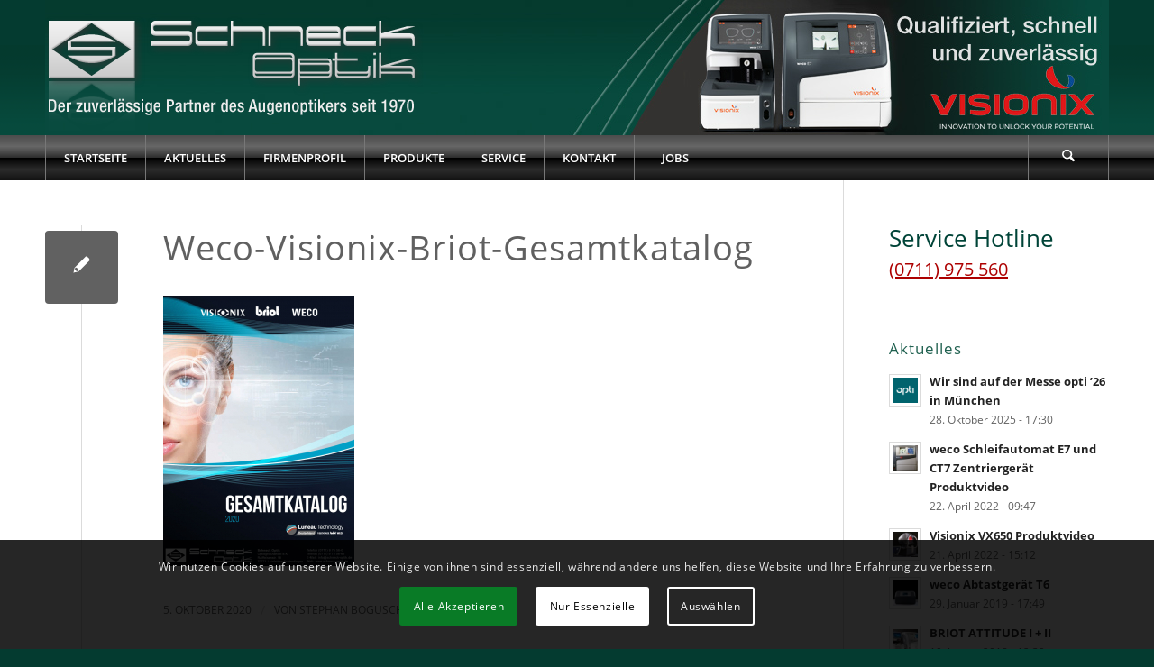

--- FILE ---
content_type: text/html; charset=UTF-8
request_url: https://www.schneck-optik.de/service/downloads/attachment/weco-visionix-briot-gesamtkatalog/
body_size: 26503
content:
<!DOCTYPE html>
<html dir="ltr" lang="de" prefix="og: https://ogp.me/ns#" class="html_stretched responsive av-preloader-disabled  html_header_top html_logo_left html_bottom_nav_header html_menu_left html_custom html_header_sticky html_header_shrinking_disabled html_mobile_menu_phone html_header_searchicon html_content_align_center html_header_unstick_top_disabled html_header_stretch_disabled html_minimal_header html_elegant-blog html_modern-blog html_av-submenu-hidden html_av-submenu-display-click html_av-overlay-side html_av-overlay-side-classic html_av-submenu-noclone html_entry_id_2226 av-cookies-consent-show-message-bar av-cookies-cookie-consent-enabled av-cookies-needs-opt-in av-cookies-user-needs-accept-button avia-cookie-check-browser-settings av-no-preview av-default-lightbox html_text_menu_active av-mobile-menu-switch-default">
<head>
<meta charset="UTF-8" />
<meta name="robots" content="index, follow" />


<!-- mobile setting -->
<meta name="viewport" content="width=device-width, initial-scale=1">

<!-- Scripts/CSS and wp_head hook -->
<title>Weco-Visionix-Briot-Gesamtkatalog | Schneck Optik | Vertriebspartner für Optik- und Industriemaschinen</title>

<script>
const lang = ["Google Maps","Google Karte laden","Die  Karte wurde von Google Maps eingebettet.","Es gelten die","von Google.","Datenschutzerklärungen","https://www.schneck-optik.de/wp-content/plugins/aweos-google-maps-iframe-load-per-click/lang/../"];
</script>

		<!-- All in One SEO 4.9.1.1 - aioseo.com -->
	<meta name="robots" content="max-image-preview:large" />
	<meta name="author" content="Stephan Bogusch"/>
	<meta name="google-site-verification" content="hLh0eIOTatxij91-kcuyWAlhY1PdkI-_RbRCJzZ4URo" />
	<meta name="msvalidate.01" content="71E622CE7BEF89D9FB1AE20629F195C1" />
	<link rel="canonical" href="https://www.schneck-optik.de/service/downloads/attachment/weco-visionix-briot-gesamtkatalog/" />
	<meta name="generator" content="All in One SEO (AIOSEO) 4.9.1.1" />
		<meta property="og:locale" content="de_DE" />
		<meta property="og:site_name" content="Schneck Optik" />
		<meta property="og:type" content="article" />
		<meta property="og:title" content="Weco-Visionix-Briot-Gesamtkatalog | Schneck Optik | Vertriebspartner für Optik- und Industriemaschinen" />
		<meta property="og:url" content="https://www.schneck-optik.de/service/downloads/attachment/weco-visionix-briot-gesamtkatalog/" />
		<meta property="og:image" content="https://www.schneck-optik.de/wp-content/uploads/2020/10/Weco-Visionix-Briot-Gesamtkatalog.jpg" />
		<meta property="og:image:secure_url" content="https://www.schneck-optik.de/wp-content/uploads/2020/10/Weco-Visionix-Briot-Gesamtkatalog.jpg" />
		<meta property="og:image:width" content="728" />
		<meta property="og:image:height" content="1030" />
		<meta property="article:published_time" content="2020-10-05T09:40:08+00:00" />
		<meta property="article:modified_time" content="2020-10-05T09:40:18+00:00" />
		<meta name="twitter:card" content="summary" />
		<meta name="twitter:title" content="Weco-Visionix-Briot-Gesamtkatalog | Schneck Optik | Vertriebspartner für Optik- und Industriemaschinen" />
		<meta name="twitter:image" content="https://www.schneck-optik.de/wp-content/uploads/2020/10/Weco-Visionix-Briot-Gesamtkatalog.jpg" />
		<script type="application/ld+json" class="aioseo-schema">
			{"@context":"https:\/\/schema.org","@graph":[{"@type":"BreadcrumbList","@id":"https:\/\/www.schneck-optik.de\/service\/downloads\/attachment\/weco-visionix-briot-gesamtkatalog\/#breadcrumblist","itemListElement":[{"@type":"ListItem","@id":"https:\/\/www.schneck-optik.de#listItem","position":1,"name":"Home","item":"https:\/\/www.schneck-optik.de","nextItem":{"@type":"ListItem","@id":"https:\/\/www.schneck-optik.de\/service\/downloads\/attachment\/weco-visionix-briot-gesamtkatalog\/#listItem","name":"Weco-Visionix-Briot-Gesamtkatalog"}},{"@type":"ListItem","@id":"https:\/\/www.schneck-optik.de\/service\/downloads\/attachment\/weco-visionix-briot-gesamtkatalog\/#listItem","position":2,"name":"Weco-Visionix-Briot-Gesamtkatalog","previousItem":{"@type":"ListItem","@id":"https:\/\/www.schneck-optik.de#listItem","name":"Home"}}]},{"@type":"ItemPage","@id":"https:\/\/www.schneck-optik.de\/service\/downloads\/attachment\/weco-visionix-briot-gesamtkatalog\/#itempage","url":"https:\/\/www.schneck-optik.de\/service\/downloads\/attachment\/weco-visionix-briot-gesamtkatalog\/","name":"Weco-Visionix-Briot-Gesamtkatalog | Schneck Optik | Vertriebspartner f\u00fcr Optik- und Industriemaschinen","inLanguage":"de-DE","isPartOf":{"@id":"https:\/\/www.schneck-optik.de\/#website"},"breadcrumb":{"@id":"https:\/\/www.schneck-optik.de\/service\/downloads\/attachment\/weco-visionix-briot-gesamtkatalog\/#breadcrumblist"},"author":{"@id":"https:\/\/www.schneck-optik.de\/author\/mwadmin\/#author"},"creator":{"@id":"https:\/\/www.schneck-optik.de\/author\/mwadmin\/#author"},"datePublished":"2020-10-05T11:40:08+02:00","dateModified":"2020-10-05T11:40:18+02:00"},{"@type":"Organization","@id":"https:\/\/www.schneck-optik.de\/#organization","name":"Schneck Optik","description":"Stuttgart","url":"https:\/\/www.schneck-optik.de\/","telephone":"+49711975560","logo":{"@type":"ImageObject","url":"https:\/\/www.schneck-optik.de\/wp-content\/uploads\/2015\/10\/schneck-logo.jpg","@id":"https:\/\/www.schneck-optik.de\/service\/downloads\/attachment\/weco-visionix-briot-gesamtkatalog\/#organizationLogo","width":375,"height":120,"caption":"Schneck Optik Logo"},"image":{"@id":"https:\/\/www.schneck-optik.de\/service\/downloads\/attachment\/weco-visionix-briot-gesamtkatalog\/#organizationLogo"}},{"@type":"Person","@id":"https:\/\/www.schneck-optik.de\/author\/mwadmin\/#author","url":"https:\/\/www.schneck-optik.de\/author\/mwadmin\/","name":"Stephan Bogusch","image":{"@type":"ImageObject","@id":"https:\/\/www.schneck-optik.de\/service\/downloads\/attachment\/weco-visionix-briot-gesamtkatalog\/#authorImage","url":"https:\/\/secure.gravatar.com\/avatar\/4ec8fced8915ae9ba35849c94fd943f1cd7ccd43a20909bf4ebefce6fc540e16?s=96&d=mm&r=g","width":96,"height":96,"caption":"Stephan Bogusch"}},{"@type":"WebSite","@id":"https:\/\/www.schneck-optik.de\/#website","url":"https:\/\/www.schneck-optik.de\/","name":"Schneck Optik | Vertriebspartner f\u00fcr Optik- und Industriemaschinen","description":"Stuttgart","inLanguage":"de-DE","publisher":{"@id":"https:\/\/www.schneck-optik.de\/#organization"}}]}
		</script>
		<!-- All in One SEO -->


				<script type='text/javascript'>

				function avia_cookie_check_sessionStorage()
				{
					//	FF throws error when all cookies blocked !!
					var sessionBlocked = false;
					try
					{
						var test = sessionStorage.getItem( 'aviaCookieRefused' ) != null;
					}
					catch(e)
					{
						sessionBlocked = true;
					}

					var aviaCookieRefused = ! sessionBlocked ? sessionStorage.getItem( 'aviaCookieRefused' ) : null;

					var html = document.getElementsByTagName('html')[0];

					/**
					 * Set a class to avoid calls to sessionStorage
					 */
					if( sessionBlocked || aviaCookieRefused )
					{
						if( html.className.indexOf('av-cookies-session-refused') < 0 )
						{
							html.className += ' av-cookies-session-refused';
						}
					}

					if( sessionBlocked || aviaCookieRefused || document.cookie.match(/aviaCookieConsent/) )
					{
						if( html.className.indexOf('av-cookies-user-silent-accept') >= 0 )
						{
							 html.className = html.className.replace(/\bav-cookies-user-silent-accept\b/g, '');
						}
					}
				}

				avia_cookie_check_sessionStorage();

			</script>
			<link rel='dns-prefetch' href='//www.schneck-optik.de' />
<link rel="alternate" type="application/rss+xml" title="Schneck Optik | Vertriebspartner für Optik- und Industriemaschinen &raquo; Feed" href="https://www.schneck-optik.de/feed/" />
<link rel="alternate" type="application/rss+xml" title="Schneck Optik | Vertriebspartner für Optik- und Industriemaschinen &raquo; Kommentar-Feed" href="https://www.schneck-optik.de/comments/feed/" />
<link rel="alternate" title="oEmbed (JSON)" type="application/json+oembed" href="https://www.schneck-optik.de/wp-json/oembed/1.0/embed?url=https%3A%2F%2Fwww.schneck-optik.de%2Fservice%2Fdownloads%2Fattachment%2Fweco-visionix-briot-gesamtkatalog%2F" />
<link rel="alternate" title="oEmbed (XML)" type="text/xml+oembed" href="https://www.schneck-optik.de/wp-json/oembed/1.0/embed?url=https%3A%2F%2Fwww.schneck-optik.de%2Fservice%2Fdownloads%2Fattachment%2Fweco-visionix-briot-gesamtkatalog%2F&#038;format=xml" />
<style id='wp-img-auto-sizes-contain-inline-css' type='text/css'>
img:is([sizes=auto i],[sizes^="auto," i]){contain-intrinsic-size:3000px 1500px}
/*# sourceURL=wp-img-auto-sizes-contain-inline-css */
</style>
<link rel='stylesheet' id='srfPrettyLinksStyleSheets-css' href='https://www.schneck-optik.de/wp-content/plugins/pretty-file-links//styles/prettylinks_split.css?ver=6.9' type='text/css' media='all' />
<style id='wp-block-library-inline-css' type='text/css'>
:root{--wp-block-synced-color:#7a00df;--wp-block-synced-color--rgb:122,0,223;--wp-bound-block-color:var(--wp-block-synced-color);--wp-editor-canvas-background:#ddd;--wp-admin-theme-color:#007cba;--wp-admin-theme-color--rgb:0,124,186;--wp-admin-theme-color-darker-10:#006ba1;--wp-admin-theme-color-darker-10--rgb:0,107,160.5;--wp-admin-theme-color-darker-20:#005a87;--wp-admin-theme-color-darker-20--rgb:0,90,135;--wp-admin-border-width-focus:2px}@media (min-resolution:192dpi){:root{--wp-admin-border-width-focus:1.5px}}.wp-element-button{cursor:pointer}:root .has-very-light-gray-background-color{background-color:#eee}:root .has-very-dark-gray-background-color{background-color:#313131}:root .has-very-light-gray-color{color:#eee}:root .has-very-dark-gray-color{color:#313131}:root .has-vivid-green-cyan-to-vivid-cyan-blue-gradient-background{background:linear-gradient(135deg,#00d084,#0693e3)}:root .has-purple-crush-gradient-background{background:linear-gradient(135deg,#34e2e4,#4721fb 50%,#ab1dfe)}:root .has-hazy-dawn-gradient-background{background:linear-gradient(135deg,#faaca8,#dad0ec)}:root .has-subdued-olive-gradient-background{background:linear-gradient(135deg,#fafae1,#67a671)}:root .has-atomic-cream-gradient-background{background:linear-gradient(135deg,#fdd79a,#004a59)}:root .has-nightshade-gradient-background{background:linear-gradient(135deg,#330968,#31cdcf)}:root .has-midnight-gradient-background{background:linear-gradient(135deg,#020381,#2874fc)}:root{--wp--preset--font-size--normal:16px;--wp--preset--font-size--huge:42px}.has-regular-font-size{font-size:1em}.has-larger-font-size{font-size:2.625em}.has-normal-font-size{font-size:var(--wp--preset--font-size--normal)}.has-huge-font-size{font-size:var(--wp--preset--font-size--huge)}.has-text-align-center{text-align:center}.has-text-align-left{text-align:left}.has-text-align-right{text-align:right}.has-fit-text{white-space:nowrap!important}#end-resizable-editor-section{display:none}.aligncenter{clear:both}.items-justified-left{justify-content:flex-start}.items-justified-center{justify-content:center}.items-justified-right{justify-content:flex-end}.items-justified-space-between{justify-content:space-between}.screen-reader-text{border:0;clip-path:inset(50%);height:1px;margin:-1px;overflow:hidden;padding:0;position:absolute;width:1px;word-wrap:normal!important}.screen-reader-text:focus{background-color:#ddd;clip-path:none;color:#444;display:block;font-size:1em;height:auto;left:5px;line-height:normal;padding:15px 23px 14px;text-decoration:none;top:5px;width:auto;z-index:100000}html :where(.has-border-color){border-style:solid}html :where([style*=border-top-color]){border-top-style:solid}html :where([style*=border-right-color]){border-right-style:solid}html :where([style*=border-bottom-color]){border-bottom-style:solid}html :where([style*=border-left-color]){border-left-style:solid}html :where([style*=border-width]){border-style:solid}html :where([style*=border-top-width]){border-top-style:solid}html :where([style*=border-right-width]){border-right-style:solid}html :where([style*=border-bottom-width]){border-bottom-style:solid}html :where([style*=border-left-width]){border-left-style:solid}html :where(img[class*=wp-image-]){height:auto;max-width:100%}:where(figure){margin:0 0 1em}html :where(.is-position-sticky){--wp-admin--admin-bar--position-offset:var(--wp-admin--admin-bar--height,0px)}@media screen and (max-width:600px){html :where(.is-position-sticky){--wp-admin--admin-bar--position-offset:0px}}

/*# sourceURL=wp-block-library-inline-css */
</style><style id='global-styles-inline-css' type='text/css'>
:root{--wp--preset--aspect-ratio--square: 1;--wp--preset--aspect-ratio--4-3: 4/3;--wp--preset--aspect-ratio--3-4: 3/4;--wp--preset--aspect-ratio--3-2: 3/2;--wp--preset--aspect-ratio--2-3: 2/3;--wp--preset--aspect-ratio--16-9: 16/9;--wp--preset--aspect-ratio--9-16: 9/16;--wp--preset--color--black: #000000;--wp--preset--color--cyan-bluish-gray: #abb8c3;--wp--preset--color--white: #ffffff;--wp--preset--color--pale-pink: #f78da7;--wp--preset--color--vivid-red: #cf2e2e;--wp--preset--color--luminous-vivid-orange: #ff6900;--wp--preset--color--luminous-vivid-amber: #fcb900;--wp--preset--color--light-green-cyan: #7bdcb5;--wp--preset--color--vivid-green-cyan: #00d084;--wp--preset--color--pale-cyan-blue: #8ed1fc;--wp--preset--color--vivid-cyan-blue: #0693e3;--wp--preset--color--vivid-purple: #9b51e0;--wp--preset--color--metallic-red: #b02b2c;--wp--preset--color--maximum-yellow-red: #edae44;--wp--preset--color--yellow-sun: #eeee22;--wp--preset--color--palm-leaf: #83a846;--wp--preset--color--aero: #7bb0e7;--wp--preset--color--old-lavender: #745f7e;--wp--preset--color--steel-teal: #5f8789;--wp--preset--color--raspberry-pink: #d65799;--wp--preset--color--medium-turquoise: #4ecac2;--wp--preset--gradient--vivid-cyan-blue-to-vivid-purple: linear-gradient(135deg,rgb(6,147,227) 0%,rgb(155,81,224) 100%);--wp--preset--gradient--light-green-cyan-to-vivid-green-cyan: linear-gradient(135deg,rgb(122,220,180) 0%,rgb(0,208,130) 100%);--wp--preset--gradient--luminous-vivid-amber-to-luminous-vivid-orange: linear-gradient(135deg,rgb(252,185,0) 0%,rgb(255,105,0) 100%);--wp--preset--gradient--luminous-vivid-orange-to-vivid-red: linear-gradient(135deg,rgb(255,105,0) 0%,rgb(207,46,46) 100%);--wp--preset--gradient--very-light-gray-to-cyan-bluish-gray: linear-gradient(135deg,rgb(238,238,238) 0%,rgb(169,184,195) 100%);--wp--preset--gradient--cool-to-warm-spectrum: linear-gradient(135deg,rgb(74,234,220) 0%,rgb(151,120,209) 20%,rgb(207,42,186) 40%,rgb(238,44,130) 60%,rgb(251,105,98) 80%,rgb(254,248,76) 100%);--wp--preset--gradient--blush-light-purple: linear-gradient(135deg,rgb(255,206,236) 0%,rgb(152,150,240) 100%);--wp--preset--gradient--blush-bordeaux: linear-gradient(135deg,rgb(254,205,165) 0%,rgb(254,45,45) 50%,rgb(107,0,62) 100%);--wp--preset--gradient--luminous-dusk: linear-gradient(135deg,rgb(255,203,112) 0%,rgb(199,81,192) 50%,rgb(65,88,208) 100%);--wp--preset--gradient--pale-ocean: linear-gradient(135deg,rgb(255,245,203) 0%,rgb(182,227,212) 50%,rgb(51,167,181) 100%);--wp--preset--gradient--electric-grass: linear-gradient(135deg,rgb(202,248,128) 0%,rgb(113,206,126) 100%);--wp--preset--gradient--midnight: linear-gradient(135deg,rgb(2,3,129) 0%,rgb(40,116,252) 100%);--wp--preset--font-size--small: 1rem;--wp--preset--font-size--medium: 1.125rem;--wp--preset--font-size--large: 1.75rem;--wp--preset--font-size--x-large: clamp(1.75rem, 3vw, 2.25rem);--wp--preset--spacing--20: 0.44rem;--wp--preset--spacing--30: 0.67rem;--wp--preset--spacing--40: 1rem;--wp--preset--spacing--50: 1.5rem;--wp--preset--spacing--60: 2.25rem;--wp--preset--spacing--70: 3.38rem;--wp--preset--spacing--80: 5.06rem;--wp--preset--shadow--natural: 6px 6px 9px rgba(0, 0, 0, 0.2);--wp--preset--shadow--deep: 12px 12px 50px rgba(0, 0, 0, 0.4);--wp--preset--shadow--sharp: 6px 6px 0px rgba(0, 0, 0, 0.2);--wp--preset--shadow--outlined: 6px 6px 0px -3px rgb(255, 255, 255), 6px 6px rgb(0, 0, 0);--wp--preset--shadow--crisp: 6px 6px 0px rgb(0, 0, 0);}:root { --wp--style--global--content-size: 800px;--wp--style--global--wide-size: 1130px; }:where(body) { margin: 0; }.wp-site-blocks > .alignleft { float: left; margin-right: 2em; }.wp-site-blocks > .alignright { float: right; margin-left: 2em; }.wp-site-blocks > .aligncenter { justify-content: center; margin-left: auto; margin-right: auto; }:where(.is-layout-flex){gap: 0.5em;}:where(.is-layout-grid){gap: 0.5em;}.is-layout-flow > .alignleft{float: left;margin-inline-start: 0;margin-inline-end: 2em;}.is-layout-flow > .alignright{float: right;margin-inline-start: 2em;margin-inline-end: 0;}.is-layout-flow > .aligncenter{margin-left: auto !important;margin-right: auto !important;}.is-layout-constrained > .alignleft{float: left;margin-inline-start: 0;margin-inline-end: 2em;}.is-layout-constrained > .alignright{float: right;margin-inline-start: 2em;margin-inline-end: 0;}.is-layout-constrained > .aligncenter{margin-left: auto !important;margin-right: auto !important;}.is-layout-constrained > :where(:not(.alignleft):not(.alignright):not(.alignfull)){max-width: var(--wp--style--global--content-size);margin-left: auto !important;margin-right: auto !important;}.is-layout-constrained > .alignwide{max-width: var(--wp--style--global--wide-size);}body .is-layout-flex{display: flex;}.is-layout-flex{flex-wrap: wrap;align-items: center;}.is-layout-flex > :is(*, div){margin: 0;}body .is-layout-grid{display: grid;}.is-layout-grid > :is(*, div){margin: 0;}body{padding-top: 0px;padding-right: 0px;padding-bottom: 0px;padding-left: 0px;}a:where(:not(.wp-element-button)){text-decoration: underline;}:root :where(.wp-element-button, .wp-block-button__link){background-color: #32373c;border-width: 0;color: #fff;font-family: inherit;font-size: inherit;font-style: inherit;font-weight: inherit;letter-spacing: inherit;line-height: inherit;padding-top: calc(0.667em + 2px);padding-right: calc(1.333em + 2px);padding-bottom: calc(0.667em + 2px);padding-left: calc(1.333em + 2px);text-decoration: none;text-transform: inherit;}.has-black-color{color: var(--wp--preset--color--black) !important;}.has-cyan-bluish-gray-color{color: var(--wp--preset--color--cyan-bluish-gray) !important;}.has-white-color{color: var(--wp--preset--color--white) !important;}.has-pale-pink-color{color: var(--wp--preset--color--pale-pink) !important;}.has-vivid-red-color{color: var(--wp--preset--color--vivid-red) !important;}.has-luminous-vivid-orange-color{color: var(--wp--preset--color--luminous-vivid-orange) !important;}.has-luminous-vivid-amber-color{color: var(--wp--preset--color--luminous-vivid-amber) !important;}.has-light-green-cyan-color{color: var(--wp--preset--color--light-green-cyan) !important;}.has-vivid-green-cyan-color{color: var(--wp--preset--color--vivid-green-cyan) !important;}.has-pale-cyan-blue-color{color: var(--wp--preset--color--pale-cyan-blue) !important;}.has-vivid-cyan-blue-color{color: var(--wp--preset--color--vivid-cyan-blue) !important;}.has-vivid-purple-color{color: var(--wp--preset--color--vivid-purple) !important;}.has-metallic-red-color{color: var(--wp--preset--color--metallic-red) !important;}.has-maximum-yellow-red-color{color: var(--wp--preset--color--maximum-yellow-red) !important;}.has-yellow-sun-color{color: var(--wp--preset--color--yellow-sun) !important;}.has-palm-leaf-color{color: var(--wp--preset--color--palm-leaf) !important;}.has-aero-color{color: var(--wp--preset--color--aero) !important;}.has-old-lavender-color{color: var(--wp--preset--color--old-lavender) !important;}.has-steel-teal-color{color: var(--wp--preset--color--steel-teal) !important;}.has-raspberry-pink-color{color: var(--wp--preset--color--raspberry-pink) !important;}.has-medium-turquoise-color{color: var(--wp--preset--color--medium-turquoise) !important;}.has-black-background-color{background-color: var(--wp--preset--color--black) !important;}.has-cyan-bluish-gray-background-color{background-color: var(--wp--preset--color--cyan-bluish-gray) !important;}.has-white-background-color{background-color: var(--wp--preset--color--white) !important;}.has-pale-pink-background-color{background-color: var(--wp--preset--color--pale-pink) !important;}.has-vivid-red-background-color{background-color: var(--wp--preset--color--vivid-red) !important;}.has-luminous-vivid-orange-background-color{background-color: var(--wp--preset--color--luminous-vivid-orange) !important;}.has-luminous-vivid-amber-background-color{background-color: var(--wp--preset--color--luminous-vivid-amber) !important;}.has-light-green-cyan-background-color{background-color: var(--wp--preset--color--light-green-cyan) !important;}.has-vivid-green-cyan-background-color{background-color: var(--wp--preset--color--vivid-green-cyan) !important;}.has-pale-cyan-blue-background-color{background-color: var(--wp--preset--color--pale-cyan-blue) !important;}.has-vivid-cyan-blue-background-color{background-color: var(--wp--preset--color--vivid-cyan-blue) !important;}.has-vivid-purple-background-color{background-color: var(--wp--preset--color--vivid-purple) !important;}.has-metallic-red-background-color{background-color: var(--wp--preset--color--metallic-red) !important;}.has-maximum-yellow-red-background-color{background-color: var(--wp--preset--color--maximum-yellow-red) !important;}.has-yellow-sun-background-color{background-color: var(--wp--preset--color--yellow-sun) !important;}.has-palm-leaf-background-color{background-color: var(--wp--preset--color--palm-leaf) !important;}.has-aero-background-color{background-color: var(--wp--preset--color--aero) !important;}.has-old-lavender-background-color{background-color: var(--wp--preset--color--old-lavender) !important;}.has-steel-teal-background-color{background-color: var(--wp--preset--color--steel-teal) !important;}.has-raspberry-pink-background-color{background-color: var(--wp--preset--color--raspberry-pink) !important;}.has-medium-turquoise-background-color{background-color: var(--wp--preset--color--medium-turquoise) !important;}.has-black-border-color{border-color: var(--wp--preset--color--black) !important;}.has-cyan-bluish-gray-border-color{border-color: var(--wp--preset--color--cyan-bluish-gray) !important;}.has-white-border-color{border-color: var(--wp--preset--color--white) !important;}.has-pale-pink-border-color{border-color: var(--wp--preset--color--pale-pink) !important;}.has-vivid-red-border-color{border-color: var(--wp--preset--color--vivid-red) !important;}.has-luminous-vivid-orange-border-color{border-color: var(--wp--preset--color--luminous-vivid-orange) !important;}.has-luminous-vivid-amber-border-color{border-color: var(--wp--preset--color--luminous-vivid-amber) !important;}.has-light-green-cyan-border-color{border-color: var(--wp--preset--color--light-green-cyan) !important;}.has-vivid-green-cyan-border-color{border-color: var(--wp--preset--color--vivid-green-cyan) !important;}.has-pale-cyan-blue-border-color{border-color: var(--wp--preset--color--pale-cyan-blue) !important;}.has-vivid-cyan-blue-border-color{border-color: var(--wp--preset--color--vivid-cyan-blue) !important;}.has-vivid-purple-border-color{border-color: var(--wp--preset--color--vivid-purple) !important;}.has-metallic-red-border-color{border-color: var(--wp--preset--color--metallic-red) !important;}.has-maximum-yellow-red-border-color{border-color: var(--wp--preset--color--maximum-yellow-red) !important;}.has-yellow-sun-border-color{border-color: var(--wp--preset--color--yellow-sun) !important;}.has-palm-leaf-border-color{border-color: var(--wp--preset--color--palm-leaf) !important;}.has-aero-border-color{border-color: var(--wp--preset--color--aero) !important;}.has-old-lavender-border-color{border-color: var(--wp--preset--color--old-lavender) !important;}.has-steel-teal-border-color{border-color: var(--wp--preset--color--steel-teal) !important;}.has-raspberry-pink-border-color{border-color: var(--wp--preset--color--raspberry-pink) !important;}.has-medium-turquoise-border-color{border-color: var(--wp--preset--color--medium-turquoise) !important;}.has-vivid-cyan-blue-to-vivid-purple-gradient-background{background: var(--wp--preset--gradient--vivid-cyan-blue-to-vivid-purple) !important;}.has-light-green-cyan-to-vivid-green-cyan-gradient-background{background: var(--wp--preset--gradient--light-green-cyan-to-vivid-green-cyan) !important;}.has-luminous-vivid-amber-to-luminous-vivid-orange-gradient-background{background: var(--wp--preset--gradient--luminous-vivid-amber-to-luminous-vivid-orange) !important;}.has-luminous-vivid-orange-to-vivid-red-gradient-background{background: var(--wp--preset--gradient--luminous-vivid-orange-to-vivid-red) !important;}.has-very-light-gray-to-cyan-bluish-gray-gradient-background{background: var(--wp--preset--gradient--very-light-gray-to-cyan-bluish-gray) !important;}.has-cool-to-warm-spectrum-gradient-background{background: var(--wp--preset--gradient--cool-to-warm-spectrum) !important;}.has-blush-light-purple-gradient-background{background: var(--wp--preset--gradient--blush-light-purple) !important;}.has-blush-bordeaux-gradient-background{background: var(--wp--preset--gradient--blush-bordeaux) !important;}.has-luminous-dusk-gradient-background{background: var(--wp--preset--gradient--luminous-dusk) !important;}.has-pale-ocean-gradient-background{background: var(--wp--preset--gradient--pale-ocean) !important;}.has-electric-grass-gradient-background{background: var(--wp--preset--gradient--electric-grass) !important;}.has-midnight-gradient-background{background: var(--wp--preset--gradient--midnight) !important;}.has-small-font-size{font-size: var(--wp--preset--font-size--small) !important;}.has-medium-font-size{font-size: var(--wp--preset--font-size--medium) !important;}.has-large-font-size{font-size: var(--wp--preset--font-size--large) !important;}.has-x-large-font-size{font-size: var(--wp--preset--font-size--x-large) !important;}
/*# sourceURL=global-styles-inline-css */
</style>

<style id='awmp-map-inline-css' type='text/css'>
/*
* Prefixed by https://autoprefixer.github.io
* PostCSS: v7.0.29,
* Autoprefixer: v9.7.6
* Browsers: last 4 version
*/

.awmp-map {
    text-align: center;
    font-family: "Georgia", "serif";
    font-weight: 100;
    background-size: cover;
    background-repeat: no-repeat;
    background-position: center center;
    max-width: 100%;
}

.awmp-map span, .awmp-map a, .awmp-map a:hover {
    cursor: pointer;
    text-decoration: underline;
    z-index: 100000;
}

.awmp-map span, .awmp-map a, .awmp-map h3, .awmp-map p {
    color: grey !important;
}

.awmp_map_wrapper { 
    vertical-align: middle;
    background-size: cover !important;
    height: 100%;
    display: -webkit-box;
    display: -ms-flexbox;
    display: flex;
    -webkit-box-align: center;
        -ms-flex-align: center;
            align-items: center;
    -webkit-box-pack: center;
        -ms-flex-pack: center;
            justify-content: center;
    -webkit-box-orient: vertical;
    -webkit-box-direction: normal;
        -ms-flex-direction: column;
            flex-direction: column;
}

.awmp-icon {
    margin: 0 auto;
    width: 300px;
    height: 190px;
}
/*# sourceURL=awmp-map-inline-css */
</style>
<link rel='stylesheet' id='awpm_style-css' href='https://www.schneck-optik.de/wp-content/plugins/aweos-google-maps-iframe-load-per-click/style.css?ver=5.2' type='text/css' media='all' />
<link rel='stylesheet' id='avia-merged-styles-css' href='https://www.schneck-optik.de/wp-content/uploads/dynamic_avia/avia-merged-styles-5aff48ecd8ebba737f1129fb2678d59d---69655b944020c.css' type='text/css' media='all' />
<script src='//www.schneck-optik.de/wp-content/cache/wpfc-minified/9k5et0ag/2rir0.js' type="text/javascript"></script>
<!-- <script type="text/javascript" src="https://www.schneck-optik.de/wp-includes/js/jquery/jquery.min.js?ver=3.7.1" id="jquery-core-js"></script> -->
<!-- <script type="text/javascript" src="https://www.schneck-optik.de/wp-includes/js/jquery/jquery-migrate.min.js?ver=3.4.1" id="jquery-migrate-js"></script> -->
<script type="text/javascript" id="awmp-map-js-after">
/* <![CDATA[ */
const policies = "<a target='_blank' href='https://policies.google.com/privacy?hl=de' rel='noreferrer noopener'> " + lang[5] + " </a>";
const anzeigen = "<span title='Karte anzeigen' class='awmp-show-map'>" + lang[1] + "</span>";
const style = 'background:linear-gradient(rgba(255,255,255,0.5), rgba(255,255,255,0.5)),url(' + lang[6] + 'map.svg);' +
'border: 1px solid grey;'
const icon = ""; 

jQuery(function() {
	jQuery('.awmp-map').html(
		"<div class='awmp_map_wrapper' style='" + style + "'>\
			<h3>" + lang[0] + "</h3>\
			<p>"
				+ anzeigen + " " + "<br>" + lang[2] + "<br>" + lang[3] + policies + lang[4] + 
			"</p>\
		</div>"
	);

	jQuery('span.awmp-show-map').click(function() {
		// `this` is the <a> 
		var map = jQuery(this).parent().parent().parent(); 
		map.replaceWith(function () {
			// string is split to escape the php iframe detector
		    return jQuery(['<', 'iframe', '>'].join(''), {
		        src: map.attr('data-src'),
		        frameborder: map.attr('data-frameborder'),
		        allowfullscreen: map.attr('data-allowfullscreen'),
		        style: map.attr('style'),
		        id: map.attr('id'),
		        class: map.attr('class'),
		        name: map.attr('name'),
		        title: map.attr('tite')
		    });
		});
	})
});

//# sourceURL=awmp-map-js-after
/* ]]> */
</script>
<script src='//www.schneck-optik.de/wp-content/cache/wpfc-minified/1cgsopqd/4acmi.js' type="text/javascript"></script>
<!-- <script type="text/javascript" src="https://www.schneck-optik.de/wp-content/uploads/dynamic_avia/avia-head-scripts-4eef96767e7ec578c4dcc5eae96076c2---69655b946bfc6.js" id="avia-head-scripts-js"></script> -->
<link rel="https://api.w.org/" href="https://www.schneck-optik.de/wp-json/" /><link rel="alternate" title="JSON" type="application/json" href="https://www.schneck-optik.de/wp-json/wp/v2/media/2226" /><link rel="EditURI" type="application/rsd+xml" title="RSD" href="https://www.schneck-optik.de/xmlrpc.php?rsd" />
<meta name="generator" content="WordPress 6.9" />
<link rel='shortlink' href='https://www.schneck-optik.de/?p=2226' />
<link rel="shortcut icon" href="https://www.schneck-optik.de/wp-content/uploads/2015/12/apple-touch-icon.png" />
<link rel="apple-touch-icon" href="https://www.schneck-optik.de/wp-content/uploads/2015/12/apple-touch-icon.png" />

<link rel="icon" href="https://www.schneck-optik.de/wp-content/uploads/2015/10/Favicon.gif" type="image/gif">
<!--[if lt IE 9]><script src="https://www.schneck-optik.de/wp-content/themes/enfold/js/html5shiv.js"></script><![endif]--><link rel="profile" href="https://gmpg.org/xfn/11" />
<link rel="alternate" type="application/rss+xml" title="Schneck Optik | Vertriebspartner für Optik- und Industriemaschinen RSS2 Feed" href="https://www.schneck-optik.de/feed/" />
<link rel="pingback" href="https://www.schneck-optik.de/xmlrpc.php" />

<style type='text/css' media='screen'>
 #top #header_main > .container, #top #header_main > .container .main_menu  .av-main-nav > li > a, #top #header_main #menu-item-shop .cart_dropdown_link{ height:150px; line-height: 150px; }
 .html_top_nav_header .av-logo-container{ height:150px;  }
 .html_header_top.html_header_sticky #top #wrap_all #main{ padding-top:200px; } 
</style>

<!-- To speed up the rendering and to display the site as fast as possible to the user we include some styles and scripts for above the fold content inline -->
<script type="text/javascript">'use strict';var avia_is_mobile=!1;if(/Android|webOS|iPhone|iPad|iPod|BlackBerry|IEMobile|Opera Mini/i.test(navigator.userAgent)&&'ontouchstart' in document.documentElement){avia_is_mobile=!0;document.documentElement.className+=' avia_mobile '}
else{document.documentElement.className+=' avia_desktop '};document.documentElement.className+=' js_active ';(function(){var e=['-webkit-','-moz-','-ms-',''],n='',o=!1,a=!1;for(var t in e){if(e[t]+'transform' in document.documentElement.style){o=!0;n=e[t]+'transform'};if(e[t]+'perspective' in document.documentElement.style){a=!0}};if(o){document.documentElement.className+=' avia_transform '};if(a){document.documentElement.className+=' avia_transform3d '};if(typeof document.getElementsByClassName=='function'&&typeof document.documentElement.getBoundingClientRect=='function'&&avia_is_mobile==!1){if(n&&window.innerHeight>0){setTimeout(function(){var e=0,o={},a=0,t=document.getElementsByClassName('av-parallax'),i=window.pageYOffset||document.documentElement.scrollTop;for(e=0;e<t.length;e++){t[e].style.top='0px';o=t[e].getBoundingClientRect();a=Math.ceil((window.innerHeight+i-o.top)*0.3);t[e].style[n]='translate(0px, '+a+'px)';t[e].style.top='auto';t[e].className+=' enabled-parallax '}},50)}}})();</script><style type="text/css">
		@font-face {font-family: 'entypo-fontello-enfold'; font-weight: normal; font-style: normal; font-display: auto;
		src: url('https://www.schneck-optik.de/wp-content/themes/enfold/config-templatebuilder/avia-template-builder/assets/fonts/entypo-fontello-enfold/entypo-fontello-enfold.woff2') format('woff2'),
		url('https://www.schneck-optik.de/wp-content/themes/enfold/config-templatebuilder/avia-template-builder/assets/fonts/entypo-fontello-enfold/entypo-fontello-enfold.woff') format('woff'),
		url('https://www.schneck-optik.de/wp-content/themes/enfold/config-templatebuilder/avia-template-builder/assets/fonts/entypo-fontello-enfold/entypo-fontello-enfold.ttf') format('truetype'),
		url('https://www.schneck-optik.de/wp-content/themes/enfold/config-templatebuilder/avia-template-builder/assets/fonts/entypo-fontello-enfold/entypo-fontello-enfold.svg#entypo-fontello-enfold') format('svg'),
		url('https://www.schneck-optik.de/wp-content/themes/enfold/config-templatebuilder/avia-template-builder/assets/fonts/entypo-fontello-enfold/entypo-fontello-enfold.eot'),
		url('https://www.schneck-optik.de/wp-content/themes/enfold/config-templatebuilder/avia-template-builder/assets/fonts/entypo-fontello-enfold/entypo-fontello-enfold.eot?#iefix') format('embedded-opentype');
		}

		#top .avia-font-entypo-fontello-enfold, body .avia-font-entypo-fontello-enfold, html body [data-av_iconfont='entypo-fontello-enfold']:before{ font-family: 'entypo-fontello-enfold'; }
		
		@font-face {font-family: 'entypo-fontello'; font-weight: normal; font-style: normal; font-display: auto;
		src: url('https://www.schneck-optik.de/wp-content/themes/enfold/config-templatebuilder/avia-template-builder/assets/fonts/entypo-fontello/entypo-fontello.woff2') format('woff2'),
		url('https://www.schneck-optik.de/wp-content/themes/enfold/config-templatebuilder/avia-template-builder/assets/fonts/entypo-fontello/entypo-fontello.woff') format('woff'),
		url('https://www.schneck-optik.de/wp-content/themes/enfold/config-templatebuilder/avia-template-builder/assets/fonts/entypo-fontello/entypo-fontello.ttf') format('truetype'),
		url('https://www.schneck-optik.de/wp-content/themes/enfold/config-templatebuilder/avia-template-builder/assets/fonts/entypo-fontello/entypo-fontello.svg#entypo-fontello') format('svg'),
		url('https://www.schneck-optik.de/wp-content/themes/enfold/config-templatebuilder/avia-template-builder/assets/fonts/entypo-fontello/entypo-fontello.eot'),
		url('https://www.schneck-optik.de/wp-content/themes/enfold/config-templatebuilder/avia-template-builder/assets/fonts/entypo-fontello/entypo-fontello.eot?#iefix') format('embedded-opentype');
		}

		#top .avia-font-entypo-fontello, body .avia-font-entypo-fontello, html body [data-av_iconfont='entypo-fontello']:before{ font-family: 'entypo-fontello'; }
		</style>

<!--
Debugging Info for Theme support: 

Theme: Enfold
Version: 7.1.3
Installed: enfold
AviaFramework Version: 5.6
AviaBuilder Version: 6.0
aviaElementManager Version: 1.0.1
ML:256-PU:109-PLA:23
WP:6.9
Compress: CSS:all theme files - JS:all theme files
Updates: enabled - token has changed and not verified
PLAu:23
-->
</head>

<body id="top" class="attachment wp-singular attachment-template-default single single-attachment postid-2226 attachmentid-2226 attachment-jpeg wp-theme-enfold stretched rtl_columns av-curtain-numeric open-sans-v15-latin-custom open-sans-v15-latin  av-accessibility-a av-accessibility-aa post-type-attachment avia-responsive-images-support av-recaptcha-enabled av-google-badge-hide" itemscope="itemscope" itemtype="https://schema.org/WebPage" >

	
	<div id='wrap_all'>

	
<header id='header' class='all_colors header_color dark_bg_color  av_header_top av_logo_left av_bottom_nav_header av_menu_left av_custom av_header_sticky av_header_shrinking_disabled av_header_stretch_disabled av_mobile_menu_phone av_header_searchicon av_header_unstick_top_disabled av_seperator_big_border av_minimal_header' aria-label="Header" data-av_shrink_factor='50' role="banner" itemscope="itemscope" itemtype="https://schema.org/WPHeader" >

		<div  id='header_main' class='container_wrap container_wrap_logo'>

        <div class='container av-logo-container'><div class='inner-container'><span class='logo avia-standard-logo'><a href='https://www.schneck-optik.de/' class='' aria-label='Schneck-Logo-transparent-3' title='Schneck-Logo-transparent-3'><img src="https://www.schneck-optik.de/wp-content/uploads/2015/11/Schneck-Logo-transparent-3.png" srcset="https://www.schneck-optik.de/wp-content/uploads/2015/11/Schneck-Logo-transparent-3.png 417w, https://www.schneck-optik.de/wp-content/uploads/2015/11/Schneck-Logo-transparent-3-80x27.png 80w, https://www.schneck-optik.de/wp-content/uploads/2015/11/Schneck-Logo-transparent-3-300x101.png 300w" sizes="(max-width: 417px) 100vw, 417px" height="100" width="300" alt='Schneck Optik | Vertriebspartner für Optik- und Industriemaschinen' title='Schneck-Logo-transparent-3' /></a></span></div></div><div id='header_main_alternate' class='container_wrap'><div class='container'><nav class='main_menu' data-selectname='Wähle eine Seite'  role="navigation" itemscope="itemscope" itemtype="https://schema.org/SiteNavigationElement" ><div class="avia-menu av-main-nav-wrap"><ul role="menu" class="menu av-main-nav" id="avia-menu"><li role="menuitem" id="menu-item-1254" class="menu-item menu-item-type-custom menu-item-object-custom menu-item-home menu-item-top-level menu-item-top-level-1"><a href="https://www.schneck-optik.de/" itemprop="url" tabindex="0"><span class="avia-bullet"></span><span class="avia-menu-text">Startseite</span><span class="avia-menu-fx"><span class="avia-arrow-wrap"><span class="avia-arrow"></span></span></span></a></li>
<li role="menuitem" id="menu-item-1255" class="menu-item menu-item-type-post_type menu-item-object-page menu-item-has-children menu-item-top-level menu-item-top-level-2"><a href="https://www.schneck-optik.de/aktuelles/" itemprop="url" tabindex="0"><span class="avia-bullet"></span><span class="avia-menu-text">Aktuelles</span><span class="avia-menu-fx"><span class="avia-arrow-wrap"><span class="avia-arrow"></span></span></span></a>


<ul class="sub-menu">
	<li role="menuitem" id="menu-item-1256" class="menu-item menu-item-type-post_type menu-item-object-page current_page_parent"><a href="https://www.schneck-optik.de/aktuelles/infos-news/" itemprop="url" tabindex="0"><span class="avia-bullet"></span><span class="avia-menu-text">Infos &#038; News</span></a></li>
	<li role="menuitem" id="menu-item-1257" class="menu-item menu-item-type-post_type menu-item-object-page"><a href="https://www.schneck-optik.de/aktuelles/termine/" itemprop="url" tabindex="0"><span class="avia-bullet"></span><span class="avia-menu-text">Terminkalender 2026</span></a></li>
	<li role="menuitem" id="menu-item-1258" class="menu-item menu-item-type-post_type menu-item-object-page"><a href="https://www.schneck-optik.de/aktuelles/ausbildungszentrum-karlsruhe/" itemprop="url" tabindex="0"><span class="avia-bullet"></span><span class="avia-menu-text">Ausbildungszentrum Karlsruhe</span></a></li>
	<li role="menuitem" id="menu-item-1312" class="menu-item menu-item-type-post_type menu-item-object-page"><a href="https://www.schneck-optik.de/aktuelles/weco-history/" itemprop="url" tabindex="0"><span class="avia-bullet"></span><span class="avia-menu-text">WECO History</span></a></li>
</ul>
</li>
<li role="menuitem" id="menu-item-1259" class="menu-item menu-item-type-post_type menu-item-object-page menu-item-has-children menu-item-top-level menu-item-top-level-3"><a href="https://www.schneck-optik.de/firmenprofil/" itemprop="url" tabindex="0"><span class="avia-bullet"></span><span class="avia-menu-text">Firmenprofil</span><span class="avia-menu-fx"><span class="avia-arrow-wrap"><span class="avia-arrow"></span></span></span></a>


<ul class="sub-menu">
	<li role="menuitem" id="menu-item-1260" class="menu-item menu-item-type-post_type menu-item-object-page"><a href="https://www.schneck-optik.de/firmenprofil/firmengeschichte/" itemprop="url" tabindex="0"><span class="avia-bullet"></span><span class="avia-menu-text">Firmengeschichte</span></a></li>
	<li role="menuitem" id="menu-item-1261" class="menu-item menu-item-type-post_type menu-item-object-page"><a href="https://www.schneck-optik.de/firmenprofil/know-how/" itemprop="url" tabindex="0"><span class="avia-bullet"></span><span class="avia-menu-text">Know-How</span></a></li>
</ul>
</li>
<li role="menuitem" id="menu-item-1262" class="menu-item menu-item-type-post_type menu-item-object-page menu-item-has-children menu-item-top-level menu-item-top-level-4"><a href="https://www.schneck-optik.de/produkte/" itemprop="url" tabindex="0"><span class="avia-bullet"></span><span class="avia-menu-text">Produkte</span><span class="avia-menu-fx"><span class="avia-arrow-wrap"><span class="avia-arrow"></span></span></span></a>


<ul class="sub-menu">
	<li role="menuitem" id="menu-item-1263" class="menu-item menu-item-type-post_type menu-item-object-page menu-item-has-children"><a href="https://www.schneck-optik.de/produkte/cnc-systeme/" itemprop="url" tabindex="0"><span class="avia-bullet"></span><span class="avia-menu-text">CNC-Systeme</span></a>
	<ul class="sub-menu">
		<li role="menuitem" id="menu-item-2512" class="menu-item menu-item-type-post_type menu-item-object-page"><a href="https://www.schneck-optik.de/produkte/cnc-systeme/weco-schleifautomat-e-7/" itemprop="url" tabindex="0"><span class="avia-bullet"></span><span class="avia-menu-text">weco Schleifautomat E7</span></a></li>
		<li role="menuitem" id="menu-item-2889" class="menu-item menu-item-type-post_type menu-item-object-page"><a href="https://www.schneck-optik.de/produkte/cnc-systeme/weco-schleifautomat-e62/" itemprop="url" tabindex="0"><span class="avia-bullet"></span><span class="avia-menu-text">weco Schleifautomat E62</span></a></li>
		<li role="menuitem" id="menu-item-2888" class="menu-item menu-item-type-post_type menu-item-object-page"><a href="https://www.schneck-optik.de/produkte/cnc-systeme/weco-schleifautomat-e52/" itemprop="url" tabindex="0"><span class="avia-bullet"></span><span class="avia-menu-text">weco Schleifautomat E52</span></a></li>
		<li role="menuitem" id="menu-item-1668" class="menu-item menu-item-type-post_type menu-item-object-page"><a href="https://www.schneck-optik.de/produkte/cnc-systeme/weco-schleifautomat-e33/" itemprop="url" tabindex="0"><span class="avia-bullet"></span><span class="avia-menu-text">weco Schleifautomat E33</span></a></li>
		<li role="menuitem" id="menu-item-3056" class="menu-item menu-item-type-post_type menu-item-object-page"><a href="https://www.schneck-optik.de/produkte/cnc-systeme/briot-attitude3/" itemprop="url" tabindex="0"><span class="avia-bullet"></span><span class="avia-menu-text">briot attitude3</span></a></li>
		<li role="menuitem" id="menu-item-2970" class="menu-item menu-item-type-post_type menu-item-object-page"><a href="https://www.schneck-optik.de/produkte/cnc-systeme/briot-evolution-schleifautomat/" itemprop="url" tabindex="0"><span class="avia-bullet"></span><span class="avia-menu-text">briot evolution Schleifautomat</span></a></li>
	</ul>
</li>
	<li role="menuitem" id="menu-item-1266" class="menu-item menu-item-type-post_type menu-item-object-page menu-item-has-children"><a href="https://www.schneck-optik.de/produkte/zentriersysteme/" itemprop="url" tabindex="0"><span class="avia-bullet"></span><span class="avia-menu-text">Zentriersysteme</span></a>
	<ul class="sub-menu">
		<li role="menuitem" id="menu-item-2511" class="menu-item menu-item-type-post_type menu-item-object-page"><a href="https://www.schneck-optik.de/produkte/zentriersysteme/weco-zentriergeraet-ct-7/" itemprop="url" tabindex="0"><span class="avia-bullet"></span><span class="avia-menu-text">weco Zentriergerät CT7</span></a></li>
		<li role="menuitem" id="menu-item-1267" class="menu-item menu-item-type-post_type menu-item-object-page"><a href="https://www.schneck-optik.de/produkte/zentriersysteme/weco-zentriergeraet-c-6/" itemprop="url" tabindex="0"><span class="avia-bullet"></span><span class="avia-menu-text">weco Zentriergerät C6</span></a></li>
		<li role="menuitem" id="menu-item-2969" class="menu-item menu-item-type-post_type menu-item-object-page"><a href="https://www.schneck-optik.de/produkte/zentriersysteme/briot-attitude-zentriergeraet/" itemprop="url" tabindex="0"><span class="avia-bullet"></span><span class="avia-menu-text">briot attitude Zentriergerät</span></a></li>
		<li role="menuitem" id="menu-item-1268" class="menu-item menu-item-type-post_type menu-item-object-page"><a href="https://www.schneck-optik.de/produkte/zentriersysteme/weco-zentriergeraet-c-4/" itemprop="url" tabindex="0"><span class="avia-bullet"></span><span class="avia-menu-text">weco Zentriergerät C4</span></a></li>
	</ul>
</li>
	<li role="menuitem" id="menu-item-1270" class="menu-item menu-item-type-post_type menu-item-object-page menu-item-has-children"><a href="https://www.schneck-optik.de/produkte/tracer/" itemprop="url" tabindex="0"><span class="avia-bullet"></span><span class="avia-menu-text">Tracer</span></a>
	<ul class="sub-menu">
		<li role="menuitem" id="menu-item-1870" class="menu-item menu-item-type-post_type menu-item-object-page"><a href="https://www.schneck-optik.de/produkte/tracer/weco-abtastgeraet-t-6/" itemprop="url" tabindex="0"><span class="avia-bullet"></span><span class="avia-menu-text">weco Abtastgerät T6</span></a></li>
	</ul>
</li>
	<li role="menuitem" id="menu-item-1308" class="menu-item menu-item-type-post_type menu-item-object-page menu-item-has-children"><a href="https://www.schneck-optik.de/produkte/visionix-diagnosegeraete/" itemprop="url" tabindex="0"><span class="avia-bullet"></span><span class="avia-menu-text">Visionix Diagnosegeräte</span></a>
	<ul class="sub-menu">
		<li role="menuitem" id="menu-item-2594" class="menu-item menu-item-type-post_type menu-item-object-page"><a href="https://www.schneck-optik.de/produkte/visionix-diagnosegeraete/visionix-vx650/" itemprop="url" tabindex="0"><span class="avia-bullet"></span><span class="avia-menu-text">Visionix VX650</span></a></li>
		<li role="menuitem" id="menu-item-3135" class="menu-item menu-item-type-post_type menu-item-object-page"><a href="https://www.schneck-optik.de/produkte/visionix-diagnosegeraete/visionix-vx-610/" itemprop="url" tabindex="0"><span class="avia-bullet"></span><span class="avia-menu-text">Visionix VX 610</span></a></li>
		<li role="menuitem" id="menu-item-1288" class="menu-item menu-item-type-post_type menu-item-object-page"><a href="https://www.schneck-optik.de/produkte/visionix-diagnosegeraete/visionix-vx160-eye-refract/" itemprop="url" tabindex="0"><span class="avia-bullet"></span><span class="avia-menu-text">Visionix VX160 Eye Refract</span></a></li>
		<li role="menuitem" id="menu-item-1289" class="menu-item menu-item-type-post_type menu-item-object-page"><a href="https://www.schneck-optik.de/produkte/visionix-diagnosegeraete/visionix-vx120/" itemprop="url" tabindex="0"><span class="avia-bullet"></span><span class="avia-menu-text">Visionix VX120 / VX 120+ Dry Eye</span></a></li>
		<li role="menuitem" id="menu-item-1290" class="menu-item menu-item-type-post_type menu-item-object-page"><a href="https://www.schneck-optik.de/produkte/visionix-diagnosegeraete/visionix-vx110/" itemprop="url" tabindex="0"><span class="avia-bullet"></span><span class="avia-menu-text">Visionix VX110</span></a></li>
		<li role="menuitem" id="menu-item-1667" class="menu-item menu-item-type-post_type menu-item-object-page"><a href="https://www.schneck-optik.de/produkte/visionix-diagnosegeraete/visionix-vx90/" itemprop="url" tabindex="0"><span class="avia-bullet"></span><span class="avia-menu-text">Visionix VX90</span></a></li>
	</ul>
</li>
	<li role="menuitem" id="menu-item-1309" class="menu-item menu-item-type-post_type menu-item-object-page menu-item-has-children"><a href="https://www.schneck-optik.de/produkte/zusatzgeraete/" itemprop="url" tabindex="0"><span class="avia-bullet"></span><span class="avia-menu-text">Zusatzgeräte</span></a>
	<ul class="sub-menu">
		<li role="menuitem" id="menu-item-1280" class="menu-item menu-item-type-post_type menu-item-object-page menu-item-has-children"><a href="https://www.schneck-optik.de/produkte/zusatzgeraete/handschleifmaschinen/" itemprop="url" tabindex="0"><span class="avia-bullet"></span><span class="avia-menu-text">Handschleifmaschinen</span></a>
		<ul class="sub-menu">
			<li role="menuitem" id="menu-item-1302" class="menu-item menu-item-type-post_type menu-item-object-page"><a href="https://www.schneck-optik.de/produkte/zusatzgeraete/handschleifmaschinen/weco-smooth-ii/" itemprop="url" tabindex="0"><span class="avia-bullet"></span><span class="avia-menu-text">WECO smooth II</span></a></li>
		</ul>
</li>
		<li role="menuitem" id="menu-item-1281" class="menu-item menu-item-type-post_type menu-item-object-page menu-item-has-children"><a href="https://www.schneck-optik.de/produkte/zusatzgeraete/scheitelbrechwertmesser/" itemprop="url" tabindex="0"><span class="avia-bullet"></span><span class="avia-menu-text">Scheitelbrechwertmesser</span></a>
		<ul class="sub-menu">
			<li role="menuitem" id="menu-item-1300" class="menu-item menu-item-type-post_type menu-item-object-page"><a href="https://www.schneck-optik.de/produkte/zusatzgeraete/scheitelbrechwertmesser/visionix-vx-40/" itemprop="url" tabindex="0"><span class="avia-bullet"></span><span class="avia-menu-text">VISIONIX VX 40</span></a></li>
			<li role="menuitem" id="menu-item-1666" class="menu-item menu-item-type-post_type menu-item-object-page"><a href="https://www.schneck-optik.de/produkte/zusatzgeraete/scheitelbrechwertmesser/visionix-vx-36/" itemprop="url" tabindex="0"><span class="avia-bullet"></span><span class="avia-menu-text">VISIONIX VX 36</span></a></li>
			<li role="menuitem" id="menu-item-1320" class="menu-item menu-item-type-post_type menu-item-object-page"><a href="https://www.schneck-optik.de/produkte/zusatzgeraete/scheitelbrechwertmesser/visionix-vx-30/" itemprop="url" tabindex="0"><span class="avia-bullet"></span><span class="avia-menu-text">VISIONIX VX 30</span></a></li>
		</ul>
</li>
		<li role="menuitem" id="menu-item-1282" class="menu-item menu-item-type-post_type menu-item-object-page menu-item-has-children"><a href="https://www.schneck-optik.de/produkte/zusatzgeraete/hydrozonloetgeraete/" itemprop="url" tabindex="0"><span class="avia-bullet"></span><span class="avia-menu-text">Hydrozonlötgeräte</span></a>
		<ul class="sub-menu">
			<li role="menuitem" id="menu-item-1295" class="menu-item menu-item-type-post_type menu-item-object-page"><a href="https://www.schneck-optik.de/produkte/zusatzgeraete/hydrozonloetgeraete/loetgeraet-aquarius-80-n/" itemprop="url" tabindex="0"><span class="avia-bullet"></span><span class="avia-menu-text">Lötgerät AQUARIUS 80 N</span></a></li>
			<li role="menuitem" id="menu-item-1296" class="menu-item menu-item-type-post_type menu-item-object-page"><a href="https://www.schneck-optik.de/produkte/zusatzgeraete/hydrozonloetgeraete/loetgeraet-aquarius-80-economy/" itemprop="url" tabindex="0"><span class="avia-bullet"></span><span class="avia-menu-text">Lötgerät AQUARIUS 80 ECONOMY</span></a></li>
			<li role="menuitem" id="menu-item-1297" class="menu-item menu-item-type-post_type menu-item-object-page"><a href="https://www.schneck-optik.de/produkte/zusatzgeraete/hydrozonloetgeraete/loetgeraet-aquarius-70/" itemprop="url" tabindex="0"><span class="avia-bullet"></span><span class="avia-menu-text">Lötgerät AQUARIUS 70</span></a></li>
			<li role="menuitem" id="menu-item-1298" class="menu-item menu-item-type-post_type menu-item-object-page"><a href="https://www.schneck-optik.de/produkte/zusatzgeraete/hydrozonloetgeraete/loetgeraet-aquarius-120-n/" itemprop="url" tabindex="0"><span class="avia-bullet"></span><span class="avia-menu-text">Lötgerät AQUARIUS 120 N</span></a></li>
			<li role="menuitem" id="menu-item-1319" class="menu-item menu-item-type-post_type menu-item-object-page"><a href="https://www.schneck-optik.de/produkte/zusatzgeraete/hydrozonloetgeraete/loetgeraet-aquarius-160-n/" itemprop="url" tabindex="0"><span class="avia-bullet"></span><span class="avia-menu-text">Lötgerät AQUARIUS 160 N</span></a></li>
		</ul>
</li>
		<li role="menuitem" id="menu-item-1283" class="menu-item menu-item-type-post_type menu-item-object-page menu-item-has-children"><a href="https://www.schneck-optik.de/produkte/zusatzgeraete/heissluftgeraete/" itemprop="url" tabindex="0"><span class="avia-bullet"></span><span class="avia-menu-text">Heißluftgeräte</span></a>
		<ul class="sub-menu">
			<li role="menuitem" id="menu-item-1293" class="menu-item menu-item-type-post_type menu-item-object-page"><a href="https://www.schneck-optik.de/produkte/zusatzgeraete/heissluftgeraete/heissluftgeraet-passat/" itemprop="url" tabindex="0"><span class="avia-bullet"></span><span class="avia-menu-text">Heißluftgerät PASSAT</span></a></li>
			<li role="menuitem" id="menu-item-1294" class="menu-item menu-item-type-post_type menu-item-object-page"><a href="https://www.schneck-optik.de/produkte/zusatzgeraete/heissluftgeraete/heissluftgeraet-passat-spezial/" itemprop="url" tabindex="0"><span class="avia-bullet"></span><span class="avia-menu-text">Heißluftgerät PASSAT Spezial</span></a></li>
		</ul>
</li>
		<li role="menuitem" id="menu-item-1306" class="menu-item menu-item-type-post_type menu-item-object-page menu-item-has-children"><a href="https://www.schneck-optik.de/produkte/zusatzgeraete/ultraschallgeraete/" itemprop="url" tabindex="0"><span class="avia-bullet"></span><span class="avia-menu-text">Ultraschallgeräte</span></a>
		<ul class="sub-menu">
			<li role="menuitem" id="menu-item-1291" class="menu-item menu-item-type-post_type menu-item-object-page"><a href="https://www.schneck-optik.de/produkte/zusatzgeraete/ultraschallgeraete/elmasonic-s10/" itemprop="url" tabindex="0"><span class="avia-bullet"></span><span class="avia-menu-text">Elmasonic S10</span></a></li>
			<li role="menuitem" id="menu-item-1292" class="menu-item menu-item-type-post_type menu-item-object-page"><a href="https://www.schneck-optik.de/produkte/zusatzgeraete/ultraschallgeraete/elmasonic-s30/" itemprop="url" tabindex="0"><span class="avia-bullet"></span><span class="avia-menu-text">Elmasonic S30</span></a></li>
		</ul>
</li>
		<li role="menuitem" id="menu-item-1307" class="menu-item menu-item-type-post_type menu-item-object-page menu-item-has-children"><a href="https://www.schneck-optik.de/produkte/zusatzgeraete/rillgeraete/" itemprop="url" tabindex="0"><span class="avia-bullet"></span><span class="avia-menu-text">Rillgeräte</span></a>
		<ul class="sub-menu">
			<li role="menuitem" id="menu-item-1299" class="menu-item menu-item-type-post_type menu-item-object-page"><a href="https://www.schneck-optik.de/produkte/zusatzgeraete/rillgeraete/rillgeraet-ag-5/" itemprop="url" tabindex="0"><span class="avia-bullet"></span><span class="avia-menu-text">Rillgerät AG 5</span></a></li>
		</ul>
</li>
	</ul>
</li>
	<li role="menuitem" id="menu-item-1310" class="menu-item menu-item-type-post_type menu-item-object-page menu-item-has-children"><a href="https://www.schneck-optik.de/produkte/gebrauchtgeraete/" itemprop="url" tabindex="0"><span class="avia-bullet"></span><span class="avia-menu-text">Gebrauchtgeräte</span></a>
	<ul class="sub-menu">
		<li role="menuitem" id="menu-item-1277" class="menu-item menu-item-type-post_type menu-item-object-page"><a href="https://www.schneck-optik.de/produkte/gebrauchtgeraete/allgemeine-informationen/" itemprop="url" tabindex="0"><span class="avia-bullet"></span><span class="avia-menu-text">Allgemeine Informationen</span></a></li>
		<li role="menuitem" id="menu-item-1264" class="menu-item menu-item-type-post_type menu-item-object-page"><a href="https://www.schneck-optik.de/produkte/gebrauchtgeraete/weco-schleifautomat-e-6/" itemprop="url" tabindex="0"><span class="avia-bullet"></span><span class="avia-menu-text">weco Schleifautomat E6</span></a></li>
		<li role="menuitem" id="menu-item-1265" class="menu-item menu-item-type-post_type menu-item-object-page"><a href="https://www.schneck-optik.de/produkte/gebrauchtgeraete/weco-schleifautomat-e-6-s-line/" itemprop="url" tabindex="0"><span class="avia-bullet"></span><span class="avia-menu-text">weco Schleifautomat E6 S.line</span></a></li>
		<li role="menuitem" id="menu-item-2732" class="menu-item menu-item-type-post_type menu-item-object-page"><a href="https://www.schneck-optik.de/produkte/gebrauchtgeraete/weco-schleifautomat-e-5-s-line/" itemprop="url" tabindex="0"><span class="avia-bullet"></span><span class="avia-menu-text">weco Schleifautomat E5 S.line</span></a></li>
		<li role="menuitem" id="menu-item-3231" class="menu-item menu-item-type-post_type menu-item-object-page"><a href="https://www.schneck-optik.de/produkte/gebrauchtgeraete/weco-schleifautomat-e32/" itemprop="url" tabindex="0"><span class="avia-bullet"></span><span class="avia-menu-text">weco Schleifautomat E32</span></a></li>
		<li role="menuitem" id="menu-item-1322" class="menu-item menu-item-type-post_type menu-item-object-page"><a href="https://www.schneck-optik.de/produkte/gebrauchtgeraete/weco-schleifautomat-e-3/" itemprop="url" tabindex="0"><span class="avia-bullet"></span><span class="avia-menu-text">weco Schleifautomat E3</span></a></li>
		<li role="menuitem" id="menu-item-2733" class="menu-item menu-item-type-post_type menu-item-object-page"><a href="https://www.schneck-optik.de/produkte/zentriersysteme/weco-zentriergeraet-c-6/" itemprop="url" tabindex="0"><span class="avia-bullet"></span><span class="avia-menu-text">weco Zentriergerät C6</span></a></li>
		<li role="menuitem" id="menu-item-1269" class="menu-item menu-item-type-post_type menu-item-object-page"><a href="https://www.schneck-optik.de/produkte/gebrauchtgeraete/weco-zentriergeraet-c-5/" itemprop="url" tabindex="0"><span class="avia-bullet"></span><span class="avia-menu-text">weco Zentriergerät C5</span></a></li>
		<li role="menuitem" id="menu-item-1278" class="menu-item menu-item-type-post_type menu-item-object-page"><a href="https://www.schneck-optik.de/produkte/gebrauchtgeraete/weco-schleifautomat-edge-550/" itemprop="url" tabindex="0"><span class="avia-bullet"></span><span class="avia-menu-text">weco Schleifautomat Edge 550</span></a></li>
		<li role="menuitem" id="menu-item-1313" class="menu-item menu-item-type-post_type menu-item-object-page"><a href="https://www.schneck-optik.de/produkte/gebrauchtgeraete/weco-zentriergeraet-cad-4/" itemprop="url" tabindex="0"><span class="avia-bullet"></span><span class="avia-menu-text">weco Zentriergerät Cad 4</span></a></li>
		<li role="menuitem" id="menu-item-1314" class="menu-item menu-item-type-post_type menu-item-object-page"><a href="https://www.schneck-optik.de/produkte/gebrauchtgeraete/weco-zentriergeraet-cad-5/" itemprop="url" tabindex="0"><span class="avia-bullet"></span><span class="avia-menu-text">weco Zentriergerät Cad 5</span></a></li>
		<li role="menuitem" id="menu-item-1315" class="menu-item menu-item-type-post_type menu-item-object-page"><a href="https://www.schneck-optik.de/produkte/gebrauchtgeraete/weco-zentriergeraet-cad-iii/" itemprop="url" tabindex="0"><span class="avia-bullet"></span><span class="avia-menu-text">weco Zentriergerät cad III</span></a></li>
		<li role="menuitem" id="menu-item-1271" class="menu-item menu-item-type-post_type menu-item-object-page"><a href="https://www.schneck-optik.de/produkte/gebrauchtgeraete/weco-abtastgeraet-trace-3/" itemprop="url" tabindex="0"><span class="avia-bullet"></span><span class="avia-menu-text">weco Abtastgerät Trace 3</span></a></li>
		<li role="menuitem" id="menu-item-1317" class="menu-item menu-item-type-post_type menu-item-object-page"><a href="https://www.schneck-optik.de/produkte/gebrauchtgeraete/weco-abtastgeraet-trace-ii/" itemprop="url" tabindex="0"><span class="avia-bullet"></span><span class="avia-menu-text">weco Abtastgerät trace II</span></a></li>
	</ul>
</li>
	<li role="menuitem" id="menu-item-1311" class="menu-item menu-item-type-post_type menu-item-object-page"><a href="https://www.schneck-optik.de/produkte/betriebsmittel/" itemprop="url" tabindex="0"><span class="avia-bullet"></span><span class="avia-menu-text">Betriebsmittel</span></a></li>
</ul>
</li>
<li role="menuitem" id="menu-item-1272" class="menu-item menu-item-type-post_type menu-item-object-page menu-item-has-children menu-item-top-level menu-item-top-level-5"><a href="https://www.schneck-optik.de/service/" itemprop="url" tabindex="0"><span class="avia-bullet"></span><span class="avia-menu-text">Service</span><span class="avia-menu-fx"><span class="avia-arrow-wrap"><span class="avia-arrow"></span></span></span></a>


<ul class="sub-menu">
	<li role="menuitem" id="menu-item-1273" class="menu-item menu-item-type-post_type menu-item-object-page"><a href="https://www.schneck-optik.de/service/showroom-beratung/" itemprop="url" tabindex="0"><span class="avia-bullet"></span><span class="avia-menu-text">Showroom / Beratung</span></a></li>
	<li role="menuitem" id="menu-item-1274" class="menu-item menu-item-type-post_type menu-item-object-page"><a href="https://www.schneck-optik.de/service/downloads/" itemprop="url" tabindex="0"><span class="avia-bullet"></span><span class="avia-menu-text">Downloads</span></a></li>
	<li role="menuitem" id="menu-item-1275" class="menu-item menu-item-type-post_type menu-item-object-page"><a href="https://www.schneck-optik.de/service/wartung/" itemprop="url" tabindex="0"><span class="avia-bullet"></span><span class="avia-menu-text">Wartung</span></a></li>
	<li role="menuitem" id="menu-item-1276" class="menu-item menu-item-type-post_type menu-item-object-page"><a href="https://www.schneck-optik.de/service/reparaturen/" itemprop="url" tabindex="0"><span class="avia-bullet"></span><span class="avia-menu-text">Reparaturen</span></a></li>
	<li role="menuitem" id="menu-item-1318" class="menu-item menu-item-type-post_type menu-item-object-page"><a href="https://www.schneck-optik.de/service/finanzierung/" itemprop="url" tabindex="0"><span class="avia-bullet"></span><span class="avia-menu-text">Finanzierung</span></a></li>
</ul>
</li>
<li role="menuitem" id="menu-item-1304" class="menu-item menu-item-type-post_type menu-item-object-page menu-item-has-children menu-item-top-level menu-item-top-level-6"><a href="https://www.schneck-optik.de/kontakt/" itemprop="url" tabindex="0"><span class="avia-bullet"></span><span class="avia-menu-text">Kontakt</span><span class="avia-menu-fx"><span class="avia-arrow-wrap"><span class="avia-arrow"></span></span></span></a>


<ul class="sub-menu">
	<li role="menuitem" id="menu-item-1284" class="menu-item menu-item-type-post_type menu-item-object-page"><a href="https://www.schneck-optik.de/kontakt/kontakt-anfahrt/" itemprop="url" tabindex="0"><span class="avia-bullet"></span><span class="avia-menu-text">Kontakt &#038; Anfahrt</span></a></li>
	<li role="menuitem" id="menu-item-1285" class="menu-item menu-item-type-post_type menu-item-object-page"><a href="https://www.schneck-optik.de/kontakt/anfrageformular/" itemprop="url" tabindex="0"><span class="avia-bullet"></span><span class="avia-menu-text">Anfrageformular</span></a></li>
	<li role="menuitem" id="menu-item-1985" class="menu-item menu-item-type-post_type menu-item-object-page"><a href="https://www.schneck-optik.de/kontakt/unser-team/" itemprop="url" tabindex="0"><span class="avia-bullet"></span><span class="avia-menu-text">Unser Team</span></a></li>
	<li role="menuitem" id="menu-item-1286" class="menu-item menu-item-type-post_type menu-item-object-page"><a href="https://www.schneck-optik.de/kontakt/unsere-partner/" itemprop="url" tabindex="0"><span class="avia-bullet"></span><span class="avia-menu-text">Unsere Partner</span></a></li>
	<li role="menuitem" id="menu-item-1287" class="menu-item menu-item-type-post_type menu-item-object-page"><a href="https://www.schneck-optik.de/kontakt/impressum/" itemprop="url" tabindex="0"><span class="avia-bullet"></span><span class="avia-menu-text">Impressum</span></a></li>
	<li role="menuitem" id="menu-item-1750" class="menu-item menu-item-type-post_type menu-item-object-page menu-item-privacy-policy"><a href="https://www.schneck-optik.de/kontakt/datenschutzerklaerung/" itemprop="url" tabindex="0"><span class="avia-bullet"></span><span class="avia-menu-text">Datenschutzerklärung</span></a></li>
	<li role="menuitem" id="menu-item-1305" class="menu-item menu-item-type-post_type menu-item-object-page"><a href="https://www.schneck-optik.de/kontakt/sitemap/" itemprop="url" tabindex="0"><span class="avia-bullet"></span><span class="avia-menu-text">Sitemap</span></a></li>
	<li role="menuitem" id="menu-item-3265" class="menu-item menu-item-type-post_type menu-item-object-page"><a href="https://www.schneck-optik.de/kontakt/barrierefreiheitserklaerung/" itemprop="url" tabindex="0"><span class="avia-bullet"></span><span class="avia-menu-text">Barrierefreiheitserklärung</span></a></li>
</ul>
</li>
<li role="menuitem" id="menu-item-3149" class="menu-item menu-item-type-post_type menu-item-object-page menu-item-top-level menu-item-top-level-7"><a href="https://www.schneck-optik.de/jobs/" itemprop="url" tabindex="0"><span class="avia-bullet"></span><span class="avia-menu-text">Jobs</span><span class="avia-menu-fx"><span class="avia-arrow-wrap"><span class="avia-arrow"></span></span></span></a></li>
<li id="menu-item-search" class="noMobile menu-item menu-item-search-dropdown menu-item-avia-special" role="menuitem"><a class="avia-svg-icon avia-font-svg_entypo-fontello" aria-label="Suche" href="?s=" rel="nofollow" title="Click to open the search input field" data-avia-search-tooltip="
&lt;search&gt;
	&lt;form role=&quot;search&quot; action=&quot;https://www.schneck-optik.de/&quot; id=&quot;searchform&quot; method=&quot;get&quot; class=&quot;&quot;&gt;
		&lt;div&gt;
&lt;span class=&#039;av_searchform_search avia-svg-icon avia-font-svg_entypo-fontello&#039; data-av_svg_icon=&#039;search&#039; data-av_iconset=&#039;svg_entypo-fontello&#039;&gt;&lt;svg version=&quot;1.1&quot; xmlns=&quot;http://www.w3.org/2000/svg&quot; width=&quot;25&quot; height=&quot;32&quot; viewBox=&quot;0 0 25 32&quot; preserveAspectRatio=&quot;xMidYMid meet&quot; aria-labelledby=&#039;av-svg-title-1&#039; aria-describedby=&#039;av-svg-desc-1&#039; role=&quot;graphics-symbol&quot; aria-hidden=&quot;true&quot;&gt;
&lt;title id=&#039;av-svg-title-1&#039;&gt;Search&lt;/title&gt;
&lt;desc id=&#039;av-svg-desc-1&#039;&gt;Search&lt;/desc&gt;
&lt;path d=&quot;M24.704 24.704q0.96 1.088 0.192 1.984l-1.472 1.472q-1.152 1.024-2.176 0l-6.080-6.080q-2.368 1.344-4.992 1.344-4.096 0-7.136-3.040t-3.040-7.136 2.88-7.008 6.976-2.912 7.168 3.040 3.072 7.136q0 2.816-1.472 5.184zM3.008 13.248q0 2.816 2.176 4.992t4.992 2.176 4.832-2.016 2.016-4.896q0-2.816-2.176-4.96t-4.992-2.144-4.832 2.016-2.016 4.832z&quot;&gt;&lt;/path&gt;
&lt;/svg&gt;&lt;/span&gt;			&lt;input type=&quot;submit&quot; value=&quot;&quot; id=&quot;searchsubmit&quot; class=&quot;button&quot; title=&quot;Enter at least 3 characters to show search results in a dropdown or click to route to search result page to show all results&quot; /&gt;
			&lt;input type=&quot;search&quot; id=&quot;s&quot; name=&quot;s&quot; value=&quot;&quot; aria-label=&#039;Suche&#039; placeholder=&#039;Suche&#039; required /&gt;
		&lt;/div&gt;
	&lt;/form&gt;
&lt;/search&gt;
" data-av_svg_icon='search' data-av_iconset='svg_entypo-fontello'><svg version="1.1" xmlns="http://www.w3.org/2000/svg" width="25" height="32" viewBox="0 0 25 32" preserveAspectRatio="xMidYMid meet" aria-labelledby='av-svg-title-2' aria-describedby='av-svg-desc-2' role="graphics-symbol" aria-hidden="true">
<title id='av-svg-title-2'>Click to open the search input field</title>
<desc id='av-svg-desc-2'>Click to open the search input field</desc>
<path d="M24.704 24.704q0.96 1.088 0.192 1.984l-1.472 1.472q-1.152 1.024-2.176 0l-6.080-6.080q-2.368 1.344-4.992 1.344-4.096 0-7.136-3.040t-3.040-7.136 2.88-7.008 6.976-2.912 7.168 3.040 3.072 7.136q0 2.816-1.472 5.184zM3.008 13.248q0 2.816 2.176 4.992t4.992 2.176 4.832-2.016 2.016-4.896q0-2.816-2.176-4.96t-4.992-2.144-4.832 2.016-2.016 4.832z"></path>
</svg><span class="avia_hidden_link_text">Suche</span></a></li><li class="av-burger-menu-main menu-item-avia-special " role="menuitem">
	        			<a href="#" aria-label="Menü" aria-hidden="false">
							<span class="av-hamburger av-hamburger--spin av-js-hamburger">
								<span class="av-hamburger-box">
						          <span class="av-hamburger-inner"></span>
						          <strong>Menü</strong>
								</span>
							</span>
							<span class="avia_hidden_link_text">Menü</span>
						</a>
	        		   </li></ul></div></nav></div> </div> 
		<!-- end container_wrap-->
		</div>
<div class="header_bg"></div>
<!-- end header -->
</header>

	<div id='main' class='all_colors' data-scroll-offset='148'>

	
		<div class='container_wrap container_wrap_first main_color sidebar_right'>

			<div class='container template-blog template-single-blog '>

				<main class='content units av-content-small alpha  av-main-single'  role="main" itemprop="mainContentOfPage" >

					<article class="post-entry post-entry-type-standard post-entry-2226 post-loop-1 post-parity-odd post-entry-last single-small post  post-2226 attachment type-attachment status-inherit hentry"  itemscope="itemscope" itemtype="https://schema.org/CreativeWork" ><div class="blog-meta"><a href="https://www.schneck-optik.de/wp-content/uploads/2020/10/Weco-Visionix-Briot-Gesamtkatalog.jpg" data-srcset="https://www.schneck-optik.de/wp-content/uploads/2020/10/Weco-Visionix-Briot-Gesamtkatalog.jpg 728w, https://www.schneck-optik.de/wp-content/uploads/2020/10/Weco-Visionix-Briot-Gesamtkatalog-212x300.jpg 212w, https://www.schneck-optik.de/wp-content/uploads/2020/10/Weco-Visionix-Briot-Gesamtkatalog-57x80.jpg 57w, https://www.schneck-optik.de/wp-content/uploads/2020/10/Weco-Visionix-Briot-Gesamtkatalog-498x705.jpg 498w" data-sizes="(max-width: 728px) 100vw, 728px" class='small-preview'  title="Weco-Visionix-Briot-Gesamtkatalog"   itemprop="image" itemscope="itemscope" itemtype="https://schema.org/ImageObject" ><span class='iconfont avia-svg-icon avia-font-svg_entypo-fontello' data-av_svg_icon='pencil' data-av_iconset='svg_entypo-fontello' ><svg version="1.1" xmlns="http://www.w3.org/2000/svg" width="25" height="32" viewBox="0 0 25 32" preserveAspectRatio="xMidYMid meet" role="graphics-symbol" aria-hidden="true">
<path d="M22.976 5.44q1.024 1.024 1.504 2.048t0.48 1.536v0.512l-8.064 8.064-9.28 9.216-7.616 1.664 1.6-7.68 9.28-9.216 8.064-8.064q1.728-0.384 4.032 1.92zM7.168 25.92l0.768-0.768q-0.064-1.408-1.664-3.008-0.704-0.704-1.44-1.12t-1.12-0.416l-0.448-0.064-0.704 0.768-0.576 2.56q0.896 0.512 1.472 1.088 0.768 0.768 1.152 1.536z"></path>
</svg></span></a></div><div class='entry-content-wrapper clearfix standard-content'><header class="entry-content-header" aria-label="Post: Weco-Visionix-Briot-Gesamtkatalog"><div class="av-heading-wrapper"><h1 class='post-title entry-title '  itemprop="headline" >Weco-Visionix-Briot-Gesamtkatalog<span class="post-format-icon minor-meta"></span></h1></div></header><span class="av-vertical-delimiter"></span><div class="entry-content"  itemprop="text" ><p class="attachment"><a href='https://www.schneck-optik.de/wp-content/uploads/2020/10/Weco-Visionix-Briot-Gesamtkatalog.jpg'><img decoding="async" width="212" height="300" src="https://www.schneck-optik.de/wp-content/uploads/2020/10/Weco-Visionix-Briot-Gesamtkatalog-212x300.jpg" class="attachment-medium size-medium" alt="Weco-Visionix-Briot-Gesamtkatalog" srcset="https://www.schneck-optik.de/wp-content/uploads/2020/10/Weco-Visionix-Briot-Gesamtkatalog-212x300.jpg 212w, https://www.schneck-optik.de/wp-content/uploads/2020/10/Weco-Visionix-Briot-Gesamtkatalog-57x80.jpg 57w, https://www.schneck-optik.de/wp-content/uploads/2020/10/Weco-Visionix-Briot-Gesamtkatalog-498x705.jpg 498w, https://www.schneck-optik.de/wp-content/uploads/2020/10/Weco-Visionix-Briot-Gesamtkatalog.jpg 728w" sizes="(max-width: 212px) 100vw, 212px" /></a></p>
</div><span class="post-meta-infos"><time class="date-container minor-meta updated"  itemprop="datePublished" datetime="2020-10-05T11:40:08+02:00" >5. Oktober 2020</time><span class="text-sep">/</span><span class="blog-author minor-meta">von <span class="entry-author-link"  itemprop="author" ><span class="author"><span class="fn"><a href="https://www.schneck-optik.de/author/mwadmin/" title="Beiträge von Stephan Bogusch" rel="author">Stephan Bogusch</a></span></span></span></span></span><footer class="entry-footer"><div class='av-social-sharing-box av-social-sharing-box-default av-social-sharing-box-fullwidth'></div></footer><div class='post_delimiter'></div></div><div class="post_author_timeline"></div><span class='hidden'>
				<span class='av-structured-data'  itemprop="image" itemscope="itemscope" itemtype="https://schema.org/ImageObject" >
						<span itemprop='url'>https://www.schneck-optik.de/wp-content/uploads/2015/11/Schneck-Logo-transparent-3.png</span>
						<span itemprop='height'>0</span>
						<span itemprop='width'>0</span>
				</span>
				<span class='av-structured-data'  itemprop="publisher" itemtype="https://schema.org/Organization" itemscope="itemscope" >
						<span itemprop='name'>Stephan Bogusch</span>
						<span itemprop='logo' itemscope itemtype='https://schema.org/ImageObject'>
							<span itemprop='url'>https://www.schneck-optik.de/wp-content/uploads/2015/11/Schneck-Logo-transparent-3.png</span>
						</span>
				</span><span class='av-structured-data'  itemprop="author" itemscope="itemscope" itemtype="https://schema.org/Person" ><span itemprop='name'>Stephan Bogusch</span></span><span class='av-structured-data'  itemprop="datePublished" datetime="2020-10-05T11:40:08+02:00" >2020-10-05 11:40:08</span><span class='av-structured-data'  itemprop="dateModified" itemtype="https://schema.org/dateModified" >2020-10-05 11:40:18</span><span class='av-structured-data'  itemprop="mainEntityOfPage" itemtype="https://schema.org/mainEntityOfPage" ><span itemprop='name'>Weco-Visionix-Briot-Gesamtkatalog</span></span></span></article><div class='single-small'></div>


<div class='comment-entry post-entry'>


</div>

				<!--end content-->
				</main>

				<aside class='sidebar sidebar_right  smartphones_sidebar_active alpha units' aria-label="Sidebar"  role="complementary" itemscope="itemscope" itemtype="https://schema.org/WPSideBar" ><div class="inner_sidebar extralight-border"><section id="custom_html-2" class="widget_text widget clearfix widget_custom_html"><div class="textwidget custom-html-widget"><h2>Service Hotline</h2>
<h3><a style="color: #ad0000;" href="tel:+49711975560">(0711) 975 560</a></h3></div><span class="seperator extralight-border"></span></section><section id="newsbox-3" class="widget clearfix avia-widget-container newsbox"><h3 class="widgettitle">Aktuelles</h3><ul class="news-wrap image_size_widget"><li class="news-content post-format-standard"><div class="news-link"><a class='news-thumb ' title="Read: Wir sind auf der Messe opti ’26 in München" href="https://www.schneck-optik.de/allgemein/wir-sind-auf-der-messe-opti-26-in-muenchen/"><img width="36" height="36" src="https://www.schneck-optik.de/wp-content/uploads/2023/12/opti_logo_2024_petrol-36x36.png" class="wp-image-3023 avia-img-lazy-loading-3023 attachment-widget size-widget wp-post-image" alt="Logo opti 2024" decoding="async" loading="lazy" srcset="https://www.schneck-optik.de/wp-content/uploads/2023/12/opti_logo_2024_petrol-36x36.png 36w, https://www.schneck-optik.de/wp-content/uploads/2023/12/opti_logo_2024_petrol-80x80.png 80w, https://www.schneck-optik.de/wp-content/uploads/2023/12/opti_logo_2024_petrol-180x180.png 180w, https://www.schneck-optik.de/wp-content/uploads/2023/12/opti_logo_2024_petrol.png 300w" sizes="auto, (max-width: 36px) 100vw, 36px" /></a><div class="news-headline"><a class='news-title' title="Read: Wir sind auf der Messe opti ’26 in München" href="https://www.schneck-optik.de/allgemein/wir-sind-auf-der-messe-opti-26-in-muenchen/">Wir sind auf der Messe opti ’26 in München</a><span class="news-time">28. Oktober 2025 - 17:30</span></div></div></li><li class="news-content post-format-standard"><div class="news-link"><a class='news-thumb ' title="Read: weco Schleifautomat E7 und CT7 Zentriergerät Produktvideo" href="https://www.schneck-optik.de/allgemein/weco-schleifautomat-e-7-und-ct-7-zentriergeraet/"><img width="36" height="36" src="https://www.schneck-optik.de/wp-content/uploads/2022/04/weco-e7-cnc-schleifautomat-36x36.jpg" class="wp-image-2430 avia-img-lazy-loading-2430 attachment-widget size-widget wp-post-image" alt="WECO E7 Schleifautomat" decoding="async" loading="lazy" srcset="https://www.schneck-optik.de/wp-content/uploads/2022/04/weco-e7-cnc-schleifautomat-36x36.jpg 36w, https://www.schneck-optik.de/wp-content/uploads/2022/04/weco-e7-cnc-schleifautomat-180x180.jpg 180w" sizes="auto, (max-width: 36px) 100vw, 36px" /></a><div class="news-headline"><a class='news-title' title="Read: weco Schleifautomat E7 und CT7 Zentriergerät Produktvideo" href="https://www.schneck-optik.de/allgemein/weco-schleifautomat-e-7-und-ct-7-zentriergeraet/">weco Schleifautomat E7 und CT7 Zentriergerät Produktvideo</a><span class="news-time">22. April 2022 - 09:47</span></div></div></li><li class="news-content post-format-standard"><div class="news-link"><a class='news-thumb ' title="Read: Visionix VX650 Produktvideo" href="https://www.schneck-optik.de/allgemein/visionix-vx650-produktvideo/"><img width="36" height="36" src="https://www.schneck-optik.de/wp-content/uploads/2022/04/Visionix-VX-650-36x36.jpg" class="wp-image-2585 avia-img-lazy-loading-2585 attachment-widget size-widget wp-post-image" alt="Visionix VX650" decoding="async" loading="lazy" srcset="https://www.schneck-optik.de/wp-content/uploads/2022/04/Visionix-VX-650-36x36.jpg 36w, https://www.schneck-optik.de/wp-content/uploads/2022/04/Visionix-VX-650-180x180.jpg 180w" sizes="auto, (max-width: 36px) 100vw, 36px" /></a><div class="news-headline"><a class='news-title' title="Read: Visionix VX650 Produktvideo" href="https://www.schneck-optik.de/allgemein/visionix-vx650-produktvideo/">Visionix VX650 Produktvideo</a><span class="news-time">21. April 2022 - 15:12</span></div></div></li><li class="news-content post-format-standard"><div class="news-link"><a class='news-thumb ' title="Read: weco Abtastgerät T6" href="https://www.schneck-optik.de/produktneuheiten/weco-abtastgeraet-t-6/"><img width="36" height="36" src="https://www.schneck-optik.de/wp-content/uploads/2019/01/Weco-Abtastgeraet-T.6-36x36.jpg" class="wp-image-1821 avia-img-lazy-loading-1821 attachment-widget size-widget wp-post-image" alt="weco Abtastgerät T6" decoding="async" loading="lazy" srcset="https://www.schneck-optik.de/wp-content/uploads/2019/01/Weco-Abtastgeraet-T.6-36x36.jpg 36w, https://www.schneck-optik.de/wp-content/uploads/2019/01/Weco-Abtastgeraet-T.6-80x80.jpg 80w, https://www.schneck-optik.de/wp-content/uploads/2019/01/Weco-Abtastgeraet-T.6-300x300.jpg 300w, https://www.schneck-optik.de/wp-content/uploads/2019/01/Weco-Abtastgeraet-T.6-180x180.jpg 180w, https://www.schneck-optik.de/wp-content/uploads/2019/01/Weco-Abtastgeraet-T.6.jpg 700w, https://www.schneck-optik.de/wp-content/uploads/2019/01/Weco-Abtastgeraet-T.6-120x120.jpg 120w, https://www.schneck-optik.de/wp-content/uploads/2019/01/Weco-Abtastgeraet-T.6-450x450.jpg 450w" sizes="auto, (max-width: 36px) 100vw, 36px" /></a><div class="news-headline"><a class='news-title' title="Read: weco Abtastgerät T6" href="https://www.schneck-optik.de/produktneuheiten/weco-abtastgeraet-t-6/">weco Abtastgerät T6</a><span class="news-time">29. Januar 2019 - 17:49</span></div></div></li><li class="news-content post-format-standard"><div class="news-link"><a class='news-thumb ' title="Read: BRIOT ATTITUDE I + II" href="https://www.schneck-optik.de/allgemein/briot-attitude-i-ii/"><img width="36" height="36" src="https://www.schneck-optik.de/wp-content/uploads/2018/01/Briot-Attitude-Set_EBY8386-36x36.jpg" class="wp-image-1555 avia-img-lazy-loading-1555 attachment-widget size-widget wp-post-image" alt="BRIOT ATTITUDE II (rechts) kombiniert mit BRIOT ATTUTUDE XLwave" decoding="async" loading="lazy" srcset="https://www.schneck-optik.de/wp-content/uploads/2018/01/Briot-Attitude-Set_EBY8386-36x36.jpg 36w, https://www.schneck-optik.de/wp-content/uploads/2018/01/Briot-Attitude-Set_EBY8386-180x180.jpg 180w, https://www.schneck-optik.de/wp-content/uploads/2018/01/Briot-Attitude-Set_EBY8386-120x120.jpg 120w, https://www.schneck-optik.de/wp-content/uploads/2018/01/Briot-Attitude-Set_EBY8386-450x450.jpg 450w" sizes="auto, (max-width: 36px) 100vw, 36px" /></a><div class="news-headline"><a class='news-title' title="Read: BRIOT ATTITUDE I + II" href="https://www.schneck-optik.de/allgemein/briot-attitude-i-ii/">BRIOT ATTITUDE I + II</a><span class="news-time">19. Januar 2018 - 12:32</span></div></div></li></ul><span class="seperator extralight-border"></span></section><section id="hybrid-categories-2" class="widget clearfix widget-categories widget_categories"><h3 class="widgettitle">Kategorien</h3><ul class="xoxo categories"><li class="cat-item cat-item-1"><a href="https://www.schneck-optik.de/kategorie/allgemein/">Allgemein</a> (7)</li><li class="cat-item cat-item-4"><a href="https://www.schneck-optik.de/kategorie/produktneuheiten/">Produktneuheiten</a> (14)</li></ul><!-- .xoxo .categories --><span class="seperator extralight-border"></span></section></div></aside>
			</div><!--end container-->

		</div><!-- close default .container_wrap element -->

				<div class='container_wrap footer_color' id='footer'>

					<div class='container'>

						<div class='flex_column av_one_fourth  first el_before_av_one_fourth'><section id="newsbox-2" class="widget clearfix avia-widget-container newsbox"><h3 class="widgettitle">Produktneuheiten</h3><ul class="news-wrap image_size_widget"><li class="news-content post-format-standard"><div class="news-link"><a class='news-thumb ' title="Read: Wir sind auf der Messe opti ’26 in München" href="https://www.schneck-optik.de/allgemein/wir-sind-auf-der-messe-opti-26-in-muenchen/"><img width="36" height="36" src="https://www.schneck-optik.de/wp-content/uploads/2023/12/opti_logo_2024_petrol-36x36.png" class="wp-image-3023 avia-img-lazy-loading-3023 attachment-widget size-widget wp-post-image" alt="Logo opti 2024" decoding="async" loading="lazy" srcset="https://www.schneck-optik.de/wp-content/uploads/2023/12/opti_logo_2024_petrol-36x36.png 36w, https://www.schneck-optik.de/wp-content/uploads/2023/12/opti_logo_2024_petrol-80x80.png 80w, https://www.schneck-optik.de/wp-content/uploads/2023/12/opti_logo_2024_petrol-180x180.png 180w, https://www.schneck-optik.de/wp-content/uploads/2023/12/opti_logo_2024_petrol.png 300w" sizes="auto, (max-width: 36px) 100vw, 36px" /></a><div class="news-headline"><a class='news-title' title="Read: Wir sind auf der Messe opti ’26 in München" href="https://www.schneck-optik.de/allgemein/wir-sind-auf-der-messe-opti-26-in-muenchen/">Wir sind auf der Messe opti ’26 in München</a><span class="news-time">28. Oktober 2025 - 17:30</span></div></div></li><li class="news-content post-format-standard"><div class="news-link"><a class='news-thumb ' title="Read: weco Schleifautomat E7 und CT7 Zentriergerät Produktvideo" href="https://www.schneck-optik.de/allgemein/weco-schleifautomat-e-7-und-ct-7-zentriergeraet/"><img width="36" height="36" src="https://www.schneck-optik.de/wp-content/uploads/2022/04/weco-e7-cnc-schleifautomat-36x36.jpg" class="wp-image-2430 avia-img-lazy-loading-2430 attachment-widget size-widget wp-post-image" alt="WECO E7 Schleifautomat" decoding="async" loading="lazy" srcset="https://www.schneck-optik.de/wp-content/uploads/2022/04/weco-e7-cnc-schleifautomat-36x36.jpg 36w, https://www.schneck-optik.de/wp-content/uploads/2022/04/weco-e7-cnc-schleifautomat-180x180.jpg 180w" sizes="auto, (max-width: 36px) 100vw, 36px" /></a><div class="news-headline"><a class='news-title' title="Read: weco Schleifautomat E7 und CT7 Zentriergerät Produktvideo" href="https://www.schneck-optik.de/allgemein/weco-schleifautomat-e-7-und-ct-7-zentriergeraet/">weco Schleifautomat E7 und CT7 Zentriergerät Produktvideo</a><span class="news-time">22. April 2022 - 09:47</span></div></div></li><li class="news-content post-format-standard"><div class="news-link"><a class='news-thumb ' title="Read: Visionix VX650 Produktvideo" href="https://www.schneck-optik.de/allgemein/visionix-vx650-produktvideo/"><img width="36" height="36" src="https://www.schneck-optik.de/wp-content/uploads/2022/04/Visionix-VX-650-36x36.jpg" class="wp-image-2585 avia-img-lazy-loading-2585 attachment-widget size-widget wp-post-image" alt="Visionix VX650" decoding="async" loading="lazy" srcset="https://www.schneck-optik.de/wp-content/uploads/2022/04/Visionix-VX-650-36x36.jpg 36w, https://www.schneck-optik.de/wp-content/uploads/2022/04/Visionix-VX-650-180x180.jpg 180w" sizes="auto, (max-width: 36px) 100vw, 36px" /></a><div class="news-headline"><a class='news-title' title="Read: Visionix VX650 Produktvideo" href="https://www.schneck-optik.de/allgemein/visionix-vx650-produktvideo/">Visionix VX650 Produktvideo</a><span class="news-time">21. April 2022 - 15:12</span></div></div></li></ul><span class="seperator extralight-border"></span></section></div><div class='flex_column av_one_fourth  el_after_av_one_fourth el_before_av_one_fourth '><section id="hybrid-categories-3" class="widget clearfix widget-categories widget_categories"><h3 class="widgettitle">Kategorien</h3><ul class="xoxo categories"><li class="cat-item cat-item-1"><a href="https://www.schneck-optik.de/kategorie/allgemein/">Allgemein</a></li><li class="cat-item cat-item-4"><a href="https://www.schneck-optik.de/kategorie/produktneuheiten/">Produktneuheiten</a></li></ul><!-- .xoxo .categories --><span class="seperator extralight-border"></span></section></div><div class='flex_column av_one_fourth  el_after_av_one_fourth el_before_av_one_fourth '><section id="hybrid-nav-menu-2" class="widget clearfix widget-nav-menu widget_nav_menu"><h3 class="widgettitle">Wichtige Links</h3><div class="menu-footer-wichtige-seiten-container"><ul id="menu-footer-wichtige-seiten" class="nav-menu"><li id="menu-item-97" class="menu-item menu-item-type-post_type menu-item-object-page menu-item-97"><a href="https://www.schneck-optik.de/kontakt/kontakt-anfahrt/">Kontakt &#038; Anfahrt</a></li><li id="menu-item-98" class="menu-item menu-item-type-post_type menu-item-object-page menu-item-98"><a href="https://www.schneck-optik.de/kontakt/anfrageformular/">Anfrageformular</a></li><li id="menu-item-3150" class="menu-item menu-item-type-post_type menu-item-object-page menu-item-3150"><a href="https://www.schneck-optik.de/jobs/">Jobs</a></li><li id="menu-item-99" class="menu-item menu-item-type-post_type menu-item-object-page menu-item-99"><a href="https://www.schneck-optik.de/kontakt/impressum/">Impressum</a></li><li id="menu-item-1751" class="menu-item menu-item-type-post_type menu-item-object-page menu-item-privacy-policy menu-item-1751"><a rel="privacy-policy" href="https://www.schneck-optik.de/kontakt/datenschutzerklaerung/">Datenschutzerklärung</a></li><li id="menu-item-3266" class="menu-item menu-item-type-post_type menu-item-object-page menu-item-3266"><a href="https://www.schneck-optik.de/kontakt/barrierefreiheitserklaerung/">Barrierefreiheitserklärung</a></li><li id="menu-item-777" class="menu-item menu-item-type-post_type menu-item-object-page menu-item-777"><a href="https://www.schneck-optik.de/kontakt/sitemap/">Sitemap</a></li></ul></div><span class="seperator extralight-border"></span></section></div><div class='flex_column av_one_fourth  el_after_av_one_fourth el_before_av_one_fourth '><section id="text-2" class="widget clearfix widget_text"><h3 class="widgettitle">Unsere Anschrift</h3>			<div class="textwidget"><p>Schneck Optikgroßhandel e.K.<br />
Raiffeisenstr. 18<br />
70771 Leinfelden-Echterdingen</p>
<p>TEL (0711) 975 56-0<br />
FAX  (0711) 9 75 56-66<br />
<a href="mailto:info@schneck-optik.de">info@schneck-optik.de</a></p>
</div>
		<span class="seperator extralight-border"></span></section></div>
					</div>

				<!-- ####### END FOOTER CONTAINER ####### -->
				</div>

	

	
				<footer class='container_wrap socket_color' id='socket'  role="contentinfo" itemscope="itemscope" itemtype="https://schema.org/WPFooter" aria-label="Copyright and company info" >
                    <div class='container'>

                        <span class='copyright'>© Copyright - Schneck Optik Optikgroßhandel e.K.</span>

                        
                    </div>

	            <!-- ####### END SOCKET CONTAINER ####### -->
				</footer>


					<!-- end main -->
		</div>

		<!-- end wrap_all --></div>
<a href='#top' title='Nach oben scrollen' id='scroll-top-link' class='avia-svg-icon avia-font-svg_entypo-fontello' data-av_svg_icon='up-open' data-av_iconset='svg_entypo-fontello' tabindex='-1' aria-hidden='true'>
	<svg version="1.1" xmlns="http://www.w3.org/2000/svg" width="19" height="32" viewBox="0 0 19 32" preserveAspectRatio="xMidYMid meet" aria-labelledby='av-svg-title-5' aria-describedby='av-svg-desc-5' role="graphics-symbol" aria-hidden="true">
<title id='av-svg-title-5'>Nach oben scrollen</title>
<desc id='av-svg-desc-5'>Nach oben scrollen</desc>
<path d="M18.048 18.24q0.512 0.512 0.512 1.312t-0.512 1.312q-1.216 1.216-2.496 0l-6.272-6.016-6.272 6.016q-1.28 1.216-2.496 0-0.512-0.512-0.512-1.312t0.512-1.312l7.488-7.168q0.512-0.512 1.28-0.512t1.28 0.512z"></path>
</svg>	<span class="avia_hidden_link_text">Nach oben scrollen</span>
</a>

<div id="fb-root"></div>

<div class="avia-cookie-consent-wrap" aria-hidden="true"><div class='avia-cookie-consent cookiebar-hidden  avia-cookiemessage-bottom'  aria-hidden='true'  data-contents='9642f9dff0d4dd6085957f6d87976d9f||v1.0' ><div class="container"><p class='avia_cookie_text'>Wir nutzen Cookies auf unserer Website. Einige von ihnen sind essenziell, während andere uns helfen, diese Website und Ihre Erfahrung zu verbessern.</p><a href='#' class='avia-button avia-color-theme-color-highlight avia-cookie-consent-button avia-cookie-consent-button-1  avia-cookie-close-bar avia-cookie-select-all '  title="Für mehr Komfort alle Dienste und Cookies zulassen." >Alle Akzeptieren</a><a href='#' class='avia-button avia-color-theme-color-highlight avia-cookie-consent-button avia-cookie-consent-button-2  avia-cookie-close-bar '  title="Nur essenzielle Cookies zulassen." >Nur Essenzielle</a><a href='#' class='avia-button avia-color-theme-color-highlight avia-cookie-consent-button avia-cookie-consent-button-3 av-extra-cookie-btn  avia-cookie-info-btn '  title="Wählen Sie individuell Cookies und Dienste aus." >Auswählen</a></div></div><div id='av-consent-extra-info' data-nosnippet class='av-inline-modal main_color avia-hide-popup-close'>
<style type="text/css" data-created_by="avia_inline_auto" id="style-css-av-av_heading-a4f1a038c57cb7220f6cb2c8d8b557d4">
#top .av-special-heading.av-av_heading-a4f1a038c57cb7220f6cb2c8d8b557d4{
margin:10px 0 0 0;
padding-bottom:10px;
}
body .av-special-heading.av-av_heading-a4f1a038c57cb7220f6cb2c8d8b557d4 .av-special-heading-tag .heading-char{
font-size:25px;
}
.av-special-heading.av-av_heading-a4f1a038c57cb7220f6cb2c8d8b557d4 .av-subheading{
font-size:15px;
}
</style>
<div  class='av-special-heading av-av_heading-a4f1a038c57cb7220f6cb2c8d8b557d4 av-special-heading-h3 blockquote modern-quote'><h3 class='av-special-heading-tag '  itemprop="headline"  >Cookie und Datenschutz Einstellungen</h3><div class="special-heading-border"><div class="special-heading-inner-border"></div></div></div><br />
<style type="text/css" data-created_by="avia_inline_auto" id="style-css-av-jhe1dyat-4d09ad3ba40142c2b823d908995f0385">
#top .hr.av-jhe1dyat-4d09ad3ba40142c2b823d908995f0385{
margin-top:0px;
margin-bottom:0px;
}
.hr.av-jhe1dyat-4d09ad3ba40142c2b823d908995f0385 .hr-inner{
width:100%;
}
</style>
<div  class='hr av-jhe1dyat-4d09ad3ba40142c2b823d908995f0385 hr-custom hr-left hr-icon-no'><span class='hr-inner inner-border-av-border-thin'><span class="hr-inner-style"></span></span></div><br /><div  class='tabcontainer av-jhds1skt-57ef9df26b3cd01206052db147fbe716 sidebar_tab sidebar_tab_left noborder_tabs'><section class='av_tab_section av_tab_section av-av_tab-e661993492ee4d1db99413436e494c4a' ><div id='tab-id-1-tab' class='tab active_tab' role='tab' aria-selected="true" tabindex="0" data-fake-id='#tab-id-1' aria-controls='tab-id-1-content' >Wie wir Cookies verwenden</div><div id='tab-id-1-content' class='tab_content active_tab_content' role='tabpanel' aria-labelledby='tab-id-1-tab' aria-hidden="false"><div class='tab_inner_content invers-color' ><p>Wir können Cookies anfordern, die auf Ihrem Gerät eingestellt werden. Wir verwenden Cookies, um uns mitzuteilen, wenn Sie unsere Websites besuchen, wie Sie mit uns interagieren, Ihre Nutzererfahrung verbessern und Ihre Beziehung zu unserer Website anpassen. </p>
<p> Klicken Sie auf die verschiedenen Kategorienüberschriften, um mehr zu erfahren. Sie können auch einige Ihrer Einstellungen ändern. Beachten Sie, dass das Blockieren einiger Arten von Cookies Auswirkungen auf Ihre Erfahrung auf unseren Websites und auf die Dienste haben kann, die wir anbieten können.</p>
</div></div></section><section class='av_tab_section av_tab_section av-av_tab-fbc8b61d3db1c6e797295e9e63e02aa9' ><div id='tab-id-2-tab' class='tab' role='tab' aria-selected="false" tabindex="0" data-fake-id='#tab-id-2' aria-controls='tab-id-2-content' >Essentielle Website Cookies</div><div id='tab-id-2-content' class='tab_content' role='tabpanel' aria-labelledby='tab-id-2-tab' aria-hidden="true"><div class='tab_inner_content invers-color' ><p>Diese Cookies sind unbedingt erforderlich, um Ihnen die auf unserer Website verfügbaren Dienste zur Verfügung zu stellen und einige ihrer Funktionen zu nutzen. </p>
<p> Da diese Cookies zur Bereitstellung der Website unbedingt erforderlich sind, können Sie sie nicht ablehnen, ohne die Funktionsweise unserer Website zu beeinträchtigen. Sie können sie blockieren oder löschen, indem Sie Ihre Browsereinstellungen ändern und das Blockieren aller Cookies auf dieser Website erzwingen.</p>
</div></div></section><section class='av_tab_section av_tab_section av-av_tab-57f0f634973b385f2e9bdab15a58d939' ><div id='tab-id-3-tab' class='tab' role='tab' aria-selected="false" tabindex="0" data-fake-id='#tab-id-3' aria-controls='tab-id-3-content' >Google Analytics Cookies</div><div id='tab-id-3-content' class='tab_content' role='tabpanel' aria-labelledby='tab-id-3-tab' aria-hidden="true"><div class='tab_inner_content invers-color' ><p>Diese Cookies sammeln Informationen, die entweder in aggregierter Form verwendet werden, um zu verstehen, wie unsere Website genutzt wird oder wie effektiv unsere Marketingkampagnen sind, oder um uns zu helfen, unsere Website und Anwendung für Sie anzupassen, um Ihre Erfahrung zu verbessern. </p>
<p> Wenn Sie nicht möchten, dass wir Ihren Besuch auf unserer Website verfolgen, können Sie das Tracking in Ihrem Browser hier deaktivieren: <div data-disabled_by_browser="Bitte aktiviere diese Funktion in Ihren Browsereinstellungen und lade die Seite neu." class="av-switch-aviaPrivacyGoogleTrackingDisabled av-toggle-switch av-cookie-disable-external-toggle av-cookie-save-unchecked av-cookie-default-unchecked"><label><input type="checkbox"  id="aviaPrivacyGoogleTrackingDisabled" class="aviaPrivacyGoogleTrackingDisabled " name="aviaPrivacyGoogleTrackingDisabled" ><span class="toggle-track"></span><span class="toggle-label-content">Klicken Sie hier, um das Google Analytics-Tracking zu aktivieren / deaktivieren.</span></label></div></p>
</div></div></section><section class='av_tab_section av_tab_section av-av_tab-912b9eccc5e87c9c8edbd5f4397202fd' ><div id='tab-id-4-tab' class='tab' role='tab' aria-selected="false" tabindex="0" data-fake-id='#tab-id-4' aria-controls='tab-id-4-content' >Andere externe Dienste</div><div id='tab-id-4-content' class='tab_content' role='tabpanel' aria-labelledby='tab-id-4-tab' aria-hidden="true"><div class='tab_inner_content invers-color' ><p>Wir verwenden auch verschiedene externe Dienste wie Google Maps und externe Videoanbieter. Da diese Anbieter möglicherweise personenbezogene Daten wie Ihre IP-Adresse sammeln, können Sie diese hier blockieren. Bitte beachten Sie, dass dies die Funktionalität und das Erscheinungsbild unserer Website stark beeinträchtigen kann. Änderungen werden wirksam, sobald Sie die Seite neu laden. </p>
<p>Google Karteneinstellungen:<br />
<div class="av-switch-aviaPrivacyGoogleMapsDisabled av-toggle-switch av-cookie-disable-external-toggle av-cookie-save-unchecked av-cookie-default-unchecked"><label><input type="checkbox"  id="aviaPrivacyGoogleMapsDisabled" class="aviaPrivacyGoogleMapsDisabled " name="aviaPrivacyGoogleMapsDisabled" ><span class="toggle-track"></span><span class="toggle-label-content">Klicken Sie hier, um Google Maps zu aktivieren / deaktivieren.</span></label></div></p>
<p>Vimeo und Youtube Video bettet ein:<br />
<div class="av-switch-aviaPrivacyVideoEmbedsDisabled av-toggle-switch av-cookie-disable-external-toggle av-cookie-save-unchecked av-cookie-default-unchecked"><label><input type="checkbox"  id="aviaPrivacyVideoEmbedsDisabled" class="aviaPrivacyVideoEmbedsDisabled " name="aviaPrivacyVideoEmbedsDisabled" ><span class="toggle-track"></span><span class="toggle-label-content">Klicken Sie hier, um Videoeinbettungen zu aktivieren / deaktivieren.</span></label></div></p>
<p>Schutz unserer Kontaktformulare vor SPAM:<br />
<div class="av-switch-aviaPrivacyGoogleReCaptchaDisabled av-toggle-switch av-cookie-disable-external-toggle av-cookie-save-unchecked av-cookie-default-unchecked"><label><input type="checkbox"  id="aviaPrivacyGoogleReCaptchaDisabled" class="aviaPrivacyGoogleReCaptchaDisabled " name="aviaPrivacyGoogleReCaptchaDisabled" ><span class="toggle-track"></span><span class="toggle-label-content">Klicken Sie hier, um Google reCAPTCHA zu aktivieren / deaktivieren.</span></label></div></p>
</div></div></section><section class='av_tab_section av_tab_section av-av_tab-bbfb9620f8ebea23d779cad0b3ab6b0a' ><div id='tab-id-5-tab' class='tab' role='tab' aria-selected="false" tabindex="0" data-fake-id='#tab-id-5' aria-controls='tab-id-5-content' >Datenschutz-Bestimmungen</div><div id='tab-id-5-content' class='tab_content' role='tabpanel' aria-labelledby='tab-id-5-tab' aria-hidden="true"><div class='tab_inner_content invers-color' ><p>Sie können unsere Cookies und Datenschutzeinstellungen im Detail auf unserer Datenschutzerklärung nachlesen. </p>
<a href='https://www.schneck-optik.de/kontakt/datenschutzerklaerung/' target='_blank'>Datenschutzerklärung</a>
</div></div></section></div><div class="avia-cookie-consent-modal-buttons-wrap"><a href='#' class='avia-button avia-color-theme-color-highlight avia-cookie-consent-button avia-cookie-consent-button-4  avia-cookie-close-bar avia-cookie-consent-modal-button'  title="Nur ausgewählte Cookies zulassen." >Einstellungen speichern</a><a href='#' class='avia-button avia-color-theme-color-highlight avia-cookie-consent-button avia-cookie-consent-button-5  avia-cookie-close-bar avia-cookie-select-all avia-cookie-consent-modal-button'  title="Für mehr Komfort alle Dienste und Cookies zulassen." >Alle akzeptieren</a></div><div class="av-hidden-escential-sc" data-hidden_cookies="aviaPrivacyRefuseCookiesHideBar,aviaPrivacyEssentialCookiesEnabled"><div class="av-switch-aviaPrivacyRefuseCookiesHideBar av-toggle-switch av-cookie-disable-external-toggle av-cookie-save-checked av-cookie-default-checked"><label><input type="checkbox" checked="checked" id="aviaPrivacyRefuseCookiesHideBar" class="aviaPrivacyRefuseCookiesHideBar " name="aviaPrivacyRefuseCookiesHideBar" ><span class="toggle-track"></span><span class="toggle-label-content">Aktivieren, damit die Nachrichtenleiste dauerhaft ausgeblendet wird und alle Cookies, denen nicht zugestimmt wurde, abgelehnt werden. Wir benötigen zwei Cookies, damit diese Einstellung gespeichert wird. Andernfalls wird diese Mitteilung bei jedem Seitenladen eingeblendet werden.</span></label></div><div class="av-switch-aviaPrivacyEssentialCookiesEnabled av-toggle-switch av-cookie-disable-external-toggle av-cookie-save-checked av-cookie-default-checked"><label><input type="checkbox" checked="checked" id="aviaPrivacyEssentialCookiesEnabled" class="aviaPrivacyEssentialCookiesEnabled " name="aviaPrivacyEssentialCookiesEnabled" ><span class="toggle-track"></span><span class="toggle-label-content">Hier klicken, um notwendige Cookies zu aktivieren/deaktivieren.</span></label></div></div></div><div id="av-cookie-consent-badge" title="Nachrichtenleiste öffnen" aria-hidden="true" data-av_svg_icon='lock' data-av_iconset='svg_entypo-fontello' class="avia-svg-icon avia-font-svg_entypo-fontello av-consent-badge-left-bottom" tabindex="-1"><svg version="1.1" xmlns="http://www.w3.org/2000/svg" width="22" height="32" viewBox="0 0 22 32" preserveAspectRatio="xMidYMid meet" aria-labelledby='av-svg-title-6' aria-describedby='av-svg-desc-6' role="graphics-symbol" aria-hidden="true">
<title id='av-svg-title-6'>Nachrichtenleiste öffnen</title>
<desc id='av-svg-desc-6'>Nachrichtenleiste öffnen</desc>
<path d="M20.48 11.968q0.64 0 1.28 0.608t0.64 1.312v12.48q0 1.536-1.536 2.112l-1.92 0.576q-1.344 0.512-3.072 0.512h-9.28q-1.792 0-3.136-0.512l-1.92-0.576q-1.536-0.576-1.536-2.112v-12.48q0-0.704 0.48-1.312t1.12-0.608h3.2v-2.24q0-3.52 1.632-5.44t4.768-1.92 4.768 1.92 1.632 5.44v2.24h2.88zM8 9.088v2.88h6.4v-2.88q0-1.664-0.864-2.592t-2.336-0.928-2.336 0.928-0.864 2.592z"></path>
</svg><span class="avia_hidden_link_text">Nachrichtenleiste öffnen</span></div></div><script type="speculationrules">
{"prefetch":[{"source":"document","where":{"and":[{"href_matches":"/*"},{"not":{"href_matches":["/wp-*.php","/wp-admin/*","/wp-content/uploads/*","/wp-content/*","/wp-content/plugins/*","/wp-content/themes/enfold/*","/*\\?(.+)"]}},{"not":{"selector_matches":"a[rel~=\"nofollow\"]"}},{"not":{"selector_matches":".no-prefetch, .no-prefetch a"}}]},"eagerness":"conservative"}]}
</script>

 <script type='text/javascript'>
 /* <![CDATA[ */  
var avia_framework_globals = avia_framework_globals || {};
    avia_framework_globals.frameworkUrl = 'https://www.schneck-optik.de/wp-content/themes/enfold/framework/';
    avia_framework_globals.installedAt = 'https://www.schneck-optik.de/wp-content/themes/enfold/';
    avia_framework_globals.ajaxurl = 'https://www.schneck-optik.de/wp-admin/admin-ajax.php';
/* ]]> */ 
</script>
 
 <script type="text/javascript" src="https://www.schneck-optik.de/wp-includes/js/underscore.min.js?ver=1.13.7" id="underscore-js"></script>
<script type="module"  src="https://www.schneck-optik.de/wp-content/plugins/all-in-one-seo-pack/dist/Lite/assets/table-of-contents.95d0dfce.js?ver=4.9.1.1" id="aioseo/js/src/vue/standalone/blocks/table-of-contents/frontend.js-js"></script>
<script type="text/javascript" id="avia-cookie-js-js-extra">
/* <![CDATA[ */
var AviaPrivacyCookieConsent = {"?":"Unbekannte Verwendung","aviaCookieConsent":"Die Benutzung und Speicherung von Cookies wurde akzeptiert. Bei anderen Cookies wurden Einschr\u00e4nkungen festgelegt","aviaPrivacyRefuseCookiesHideBar":"Bei weiteren Seitenaufrufen die Cookie-Bar ausblenden und Cookies verweigern, die nicht erlaubt wurden - aviaPrivacyEssentialCookiesEnabled muss gesetzt sein","aviaPrivacyEssentialCookiesEnabled":"Erlaube das Speichern von notwendigen Cookies, anderen Cookies und die Verwendung von Erweiterungen, wenn diese nicht abgelehnt wurden (Opt-Out)","aviaPrivacyVideoEmbedsDisabled":"Video-Einbettungen nicht zulassen","aviaPrivacyGoogleTrackingDisabled":"Cookie _gat_ (Speichert Informationen, die von Google Analytics ben\u00f6tigt werden) muss gel\u00f6scht werden","aviaPrivacyGoogleWebfontsDisabled":"Google Webfonts nicht zulassen","aviaPrivacyGoogleMapsDisabled":"Google Maps nicht zulassen","aviaPrivacyGoogleReCaptchaDisabled":"Google reCaptcha nicht zulassen","aviaPrivacyMustOptInSetting":"Einstellungen sind f\u00fcr Nutzer, die Cookies und Erweiterungen zustimmen m\u00fcssen (Opt-In)","PHPSESSID":"Internes Website-Funktions-Cookie - Verfolgt deine Sitzung","XDEBUG_SESSION":"Internes Website-Funktions-Cookie - PHP-Debugger-Sitzungs-Cookie","wp-settings*":"Internes Website-Funktions-Cookie","wordpress*":"Internes Website-Funktions-Cookie","tk_ai*":"Internes Shop-Cookie","woocommerce*":"Internes Shop-Cookie","wp_woocommerce*":"Internes Shop-Cookie","wp-wpml*":"Erforderlich, um verschiedene Sprachen zu verwalten","_ga":"Speichert Informationen, die von Google Analytics ben\u00f6tigt werden","_gid":"Speichert Informationen, die von Google Analytics ben\u00f6tigt werden","_gat_*":"Speichert Informationen, die von Google Analytics ben\u00f6tigt werden"};
var AviaPrivacyCookieAdditionalData = {"cookie_refuse_button_alert":"Wenn Sie alle Cookies ablehnen, funktioniert diese Website m\u00f6glicherweise nicht wie erwartet. Bitte \u00fcberpr\u00fcfen Sie unsere Einstellungsseite und deaktivieren Sie Cookies oder Funktionen, die Sie nicht verwenden m\u00f6chten, und akzeptieren Sie Cookies. Diese Meldung wird Ihnen jedes Mal angezeigt, wenn Sie ein neues Fenster oder eine neue Registerkarte \u00f6ffnen.\n\nSind Sie sicher, dass Sie fortfahren wollen?","no_cookies_found":"In der Domain wurden keine erreichbaren Cookies gefunden","admin_keep_cookies":["PHPSESSID","wp-*","wordpress*","XDEBUG*"],"remove_custom_cookies":{"1":{"cookie_name":"_ga","cookie_path":"/","cookie_content":"Google Analytics Cookie","cookie_info_desc":"Speichert Informationen, die von Google Analytics ben\u00f6tigt werden","cookie_compare_action":"","avia_cookie_name":"aviaPrivacyGoogleTrackingDisabled"},"2":{"cookie_name":"_gid","cookie_path":"/","cookie_content":"Google Analytics Cookie","cookie_info_desc":"Speichert Informationen, die von Google Analytics ben\u00f6tigt werden","cookie_compare_action":"","avia_cookie_name":"aviaPrivacyGoogleTrackingDisabled"},"3":{"cookie_name":"_gat_","cookie_path":"/","cookie_content":"Google Analytics Cookie","cookie_info_desc":"Speichert Informationen, die von Google Analytics ben\u00f6tigt werden","cookie_compare_action":"starts_with","avia_cookie_name":"aviaPrivacyGoogleTrackingDisabled"}},"no_lightbox":"Wir ben\u00f6tigen eine Lightbox, um das modale Popup anzuzeigen. Bitte aktiviere im Theme-Optionen-Tab die eingebauten Lightbox oder f\u00fcge dien eigenes modales Fenster-Plugin hinzu.\\n\\nDu musst dieses Plugin in JavaScript mit Callback-Wrapper-Funktionen verbinden - siehe avia_cookie_consent_modal_callback in der Datei enfold \\ js via-snippet-cookieconsent.js "};
//# sourceURL=avia-cookie-js-js-extra
/* ]]> */
</script>
<script type="text/javascript" id="avia_google_recaptcha_front_script-js-extra">
/* <![CDATA[ */
var AviaReCAPTCHA_front = {"version":"avia_recaptcha_v3","site_key2":"6LepJPoUAAAAAK32ZhjNuFrpJTTXUYhcSSZs7L1S","site_key3":"6LevI_oUAAAAAKEX8cR9cx_TX5pvSZ7aVTSwF9EM","api":"https://www.google.com/recaptcha/api.js","api_lang":"de","avia_api_script":"https://www.schneck-optik.de/wp-content/themes/enfold/framework/js/conditional_load/avia_google_recaptcha_api.js","theme":"light","score":"0.5","verify_nonce":"2e5932a492","cannot_use":"\u003Ch3 class=\"av-recaptcha-error-main\"\u003ELeider ist beim Versuch, mit der Google-reCAPTCHA-API zu kommunizieren, ein Problem aufgetreten. Du kannst das Kontaktformular derzeit nicht absenden. Bitte versuche es sp\u00e4ter erneut - lade die Seite neu und \u00fcberpr\u00fcfe deine Internetverbindung.\u003C/h3\u003E","init_error_msg":"Die anf\u00e4ngliche Einstellung ist fehlgeschlagen. Sitekey 2 und/oder Sitekey 3 fehlen im Frontend.","v3_timeout_pageload":"Timeout beim Herstellen einer Verbindung mit der V3-API beim ersten Seitenladen aufgetreten","v3_timeout_verify":"Timeout beim Herstellen einer Verbindung mit der V3-API beim \u00dcberpr\u00fcfen der \u00dcbermittlung","v2_timeout_verify":"Timeout ist beim Herstellen einer Verbindung mit der V2-API bei der \u00dcberpr\u00fcfung aufgetreten, ob du ein Mensch bist. Versuche es erneut und \u00fcberpr\u00fcfe deine Internetverbindung. M\u00f6glicherweise muss die Seite neu geladen werden.","verify_msg":"\u00dcberpr\u00fcfe ......","connection_error":"Es konnte keine Verbindung zum Internet hergestellt werden. Lade die Seite neu, und versuche es erneut.","validate_first":"Bitte best\u00e4tige zuerst, dass du ein Mensch bist","validate_submit":"Vor dem Senden verifizieren wir dass Sie ein Mensch sind.","no_token":"Fehlendes internes Token bei g\u00fcltiger \u00dcbermittlung - Fortfahren nicht m\u00f6glich.","invalid_version":"Ung\u00fcltige reCAPTCHA-Version gefunden.","api_load_error":"Die Google-reCAPTCHA-API konnte nicht geladen werden."};
//# sourceURL=avia_google_recaptcha_front_script-js-extra
/* ]]> */
</script>
<script type="text/javascript" id="statify-js-js-extra">
/* <![CDATA[ */
var statify_ajax = {"url":"https://www.schneck-optik.de/wp-admin/admin-ajax.php","nonce":"3d99e58f97"};
//# sourceURL=statify-js-js-extra
/* ]]> */
</script>
<script type="text/javascript" src="https://www.schneck-optik.de/wp-content/plugins/statify/js/snippet.min.js?ver=1.8.4" id="statify-js-js"></script>
<script type="text/javascript" src="https://www.schneck-optik.de/wp-content/themes/enfold/config-lottie-animations/assets/lottie-player/dotlottie-player.js?ver=7.1.3" id="avia-dotlottie-script-js"></script>
<script type="text/javascript" id="avia-footer-scripts-js-extra">
/* <![CDATA[ */
var AviaPrivacyCookieConsent = {"?":"Unbekannte Verwendung","aviaCookieConsent":"Die Benutzung und Speicherung von Cookies wurde akzeptiert. Bei anderen Cookies wurden Einschr\u00e4nkungen festgelegt","aviaPrivacyRefuseCookiesHideBar":"Bei weiteren Seitenaufrufen die Cookie-Bar ausblenden und Cookies verweigern, die nicht erlaubt wurden - aviaPrivacyEssentialCookiesEnabled muss gesetzt sein","aviaPrivacyEssentialCookiesEnabled":"Erlaube das Speichern von notwendigen Cookies, anderen Cookies und die Verwendung von Erweiterungen, wenn diese nicht abgelehnt wurden (Opt-Out)","aviaPrivacyVideoEmbedsDisabled":"Video-Einbettungen nicht zulassen","aviaPrivacyGoogleTrackingDisabled":"Cookie _gat_ (Speichert Informationen, die von Google Analytics ben\u00f6tigt werden) muss gel\u00f6scht werden","aviaPrivacyGoogleWebfontsDisabled":"Google Webfonts nicht zulassen","aviaPrivacyGoogleMapsDisabled":"Google Maps nicht zulassen","aviaPrivacyGoogleReCaptchaDisabled":"Google reCaptcha nicht zulassen","aviaPrivacyMustOptInSetting":"Einstellungen sind f\u00fcr Nutzer, die Cookies und Erweiterungen zustimmen m\u00fcssen (Opt-In)","PHPSESSID":"Internes Website-Funktions-Cookie - Verfolgt deine Sitzung","XDEBUG_SESSION":"Internes Website-Funktions-Cookie - PHP-Debugger-Sitzungs-Cookie","wp-settings*":"Internes Website-Funktions-Cookie","wordpress*":"Internes Website-Funktions-Cookie","tk_ai*":"Internes Shop-Cookie","woocommerce*":"Internes Shop-Cookie","wp_woocommerce*":"Internes Shop-Cookie","wp-wpml*":"Erforderlich, um verschiedene Sprachen zu verwalten","_ga":"Speichert Informationen, die von Google Analytics ben\u00f6tigt werden","_gid":"Speichert Informationen, die von Google Analytics ben\u00f6tigt werden","_gat_*":"Speichert Informationen, die von Google Analytics ben\u00f6tigt werden"};
var AviaPrivacyCookieAdditionalData = {"cookie_refuse_button_alert":"Wenn Sie alle Cookies ablehnen, funktioniert diese Website m\u00f6glicherweise nicht wie erwartet. Bitte \u00fcberpr\u00fcfen Sie unsere Einstellungsseite und deaktivieren Sie Cookies oder Funktionen, die Sie nicht verwenden m\u00f6chten, und akzeptieren Sie Cookies. Diese Meldung wird Ihnen jedes Mal angezeigt, wenn Sie ein neues Fenster oder eine neue Registerkarte \u00f6ffnen.\n\nSind Sie sicher, dass Sie fortfahren wollen?","no_cookies_found":"In der Domain wurden keine erreichbaren Cookies gefunden","admin_keep_cookies":["PHPSESSID","wp-*","wordpress*","XDEBUG*"],"remove_custom_cookies":{"1":{"cookie_name":"_ga","cookie_path":"/","cookie_content":"Google Analytics Cookie","cookie_info_desc":"Speichert Informationen, die von Google Analytics ben\u00f6tigt werden","cookie_compare_action":"","avia_cookie_name":"aviaPrivacyGoogleTrackingDisabled"},"2":{"cookie_name":"_gid","cookie_path":"/","cookie_content":"Google Analytics Cookie","cookie_info_desc":"Speichert Informationen, die von Google Analytics ben\u00f6tigt werden","cookie_compare_action":"","avia_cookie_name":"aviaPrivacyGoogleTrackingDisabled"},"3":{"cookie_name":"_gat_","cookie_path":"/","cookie_content":"Google Analytics Cookie","cookie_info_desc":"Speichert Informationen, die von Google Analytics ben\u00f6tigt werden","cookie_compare_action":"starts_with","avia_cookie_name":"aviaPrivacyGoogleTrackingDisabled"}},"no_lightbox":"Wir ben\u00f6tigen eine Lightbox, um das modale Popup anzuzeigen. Bitte aktiviere im Theme-Optionen-Tab die eingebauten Lightbox oder f\u00fcge dien eigenes modales Fenster-Plugin hinzu.\\n\\nDu musst dieses Plugin in JavaScript mit Callback-Wrapper-Funktionen verbinden - siehe avia_cookie_consent_modal_callback in der Datei enfold \\ js via-snippet-cookieconsent.js "};var AviaReCAPTCHA_front = {"version":"avia_recaptcha_v3","site_key2":"6LepJPoUAAAAAK32ZhjNuFrpJTTXUYhcSSZs7L1S","site_key3":"6LevI_oUAAAAAKEX8cR9cx_TX5pvSZ7aVTSwF9EM","api":"https://www.google.com/recaptcha/api.js","api_lang":"de","avia_api_script":"https://www.schneck-optik.de/wp-content/themes/enfold/framework/js/conditional_load/avia_google_recaptcha_api.js","theme":"light","score":"0.5","verify_nonce":"2e5932a492","cannot_use":"\u003Ch3 class=\"av-recaptcha-error-main\"\u003ELeider ist beim Versuch, mit der Google-reCAPTCHA-API zu kommunizieren, ein Problem aufgetreten. Du kannst das Kontaktformular derzeit nicht absenden. Bitte versuche es sp\u00e4ter erneut - lade die Seite neu und \u00fcberpr\u00fcfe deine Internetverbindung.\u003C/h3\u003E","init_error_msg":"Die anf\u00e4ngliche Einstellung ist fehlgeschlagen. Sitekey 2 und/oder Sitekey 3 fehlen im Frontend.","v3_timeout_pageload":"Timeout beim Herstellen einer Verbindung mit der V3-API beim ersten Seitenladen aufgetreten","v3_timeout_verify":"Timeout beim Herstellen einer Verbindung mit der V3-API beim \u00dcberpr\u00fcfen der \u00dcbermittlung","v2_timeout_verify":"Timeout ist beim Herstellen einer Verbindung mit der V2-API bei der \u00dcberpr\u00fcfung aufgetreten, ob du ein Mensch bist. Versuche es erneut und \u00fcberpr\u00fcfe deine Internetverbindung. M\u00f6glicherweise muss die Seite neu geladen werden.","verify_msg":"\u00dcberpr\u00fcfe ......","connection_error":"Es konnte keine Verbindung zum Internet hergestellt werden. Lade die Seite neu, und versuche es erneut.","validate_first":"Bitte best\u00e4tige zuerst, dass du ein Mensch bist","validate_submit":"Vor dem Senden verifizieren wir dass Sie ein Mensch sind.","no_token":"Fehlendes internes Token bei g\u00fcltiger \u00dcbermittlung - Fortfahren nicht m\u00f6glich.","invalid_version":"Ung\u00fcltige reCAPTCHA-Version gefunden.","api_load_error":"Die Google-reCAPTCHA-API konnte nicht geladen werden."};
//# sourceURL=avia-footer-scripts-js-extra
/* ]]> */
</script>
<script type="text/javascript" src="https://www.schneck-optik.de/wp-content/uploads/dynamic_avia/avia-footer-scripts-8910a1c4fbd68dbaf8f70c49e5a7b7ee---69655b95c00bf.js" id="avia-footer-scripts-js"></script>
<script type='text/javascript'>function av_privacy_cookie_setter( cookie_name ){var cookie_check = jQuery('html').hasClass('av-cookies-needs-opt-in') || jQuery('html').hasClass('av-cookies-can-opt-out');var toggle = jQuery('.' + cookie_name);toggle.each(function(){var container = jQuery(this).closest('.av-toggle-switch');if( cookie_check && ! document.cookie.match(/aviaCookieConsent/) ){this.checked = container.hasClass( 'av-cookie-default-checked' );}else if( cookie_check && document.cookie.match(/aviaCookieConsent/) && ! document.cookie.match(/aviaPrivacyEssentialCookiesEnabled/) && cookie_name != 'aviaPrivacyRefuseCookiesHideBar' ){if( cookie_name == 'aviaPrivacyEssentialCookiesEnabled' ){this.checked = false;}else{this.checked = container.hasClass( 'av-cookie-default-checked' );}}else{if( container.hasClass('av-cookie-save-checked') ){this.checked = document.cookie.match(cookie_name) ? true : false;}else{this.checked = document.cookie.match(cookie_name) ? false : true;}}});jQuery('.' + 'av-switch-' + cookie_name).addClass('active');toggle.on('click', function(){/* sync if more checkboxes exist because user added them to normal page content */var check = this.checked;jQuery('.' + cookie_name).each( function(){this.checked = check;});var silent_accept_cookie = jQuery('html').hasClass('av-cookies-user-silent-accept');if( ! silent_accept_cookie && cookie_check && ! document.cookie.match(/aviaCookieConsent/) || sessionStorage.getItem( 'aviaCookieRefused' ) ){return;}var container = jQuery(this).closest('.av-toggle-switch');var action = '';if( container.hasClass('av-cookie-save-checked') ){action = this.checked ? 'save' : 'remove';}else{action = this.checked ? 'remove' : 'save';}if('remove' == action){document.cookie = cookie_name + '=; Path=/; Expires=Thu, 01 Jan 1970 00:00:01 GMT;';}else{var theDate = new Date();var oneYearLater = new Date( theDate.getTime() + 31536000000 );document.cookie = cookie_name + '=true; Path=/; Expires='+oneYearLater.toGMTString()+';';}});}; av_privacy_cookie_setter('aviaPrivacyRefuseCookiesHideBar');  av_privacy_cookie_setter('aviaPrivacyEssentialCookiesEnabled');  av_privacy_cookie_setter('aviaPrivacyGoogleTrackingDisabled');  av_privacy_cookie_setter('aviaPrivacyGoogleMapsDisabled');  av_privacy_cookie_setter('aviaPrivacyVideoEmbedsDisabled');  av_privacy_cookie_setter('aviaPrivacyGoogleReCaptchaDisabled'); </script>
<script type='text/javascript'>

	(function($) {

			/*	check if google analytics tracking is disabled by user setting via cookie - or user must opt in.	*/

			var analytics_code = "<!-- Google tag (gtag.js) -->\n<script async src=\"https:\/\/www.googletagmanager.com\/gtag\/js?id=G-0R525GBTZK\"><\/script>\n<script>\n  window.dataLayer = window.dataLayer || [];\n  function gtag(){dataLayer.push(arguments);}\n  gtag('js', new Date());\n\n  gtag('config', 'G-0R525GBTZK');\n<\/script>".replace(/\"/g, '"' );
			var html = document.getElementsByTagName('html')[0];

			$('html').on( 'avia-cookie-settings-changed', function(e)
			{
					var cookie_check = html.className.indexOf('av-cookies-needs-opt-in') >= 0 || html.className.indexOf('av-cookies-can-opt-out') >= 0;
					var allow_continue = true;
					var silent_accept_cookie = html.className.indexOf('av-cookies-user-silent-accept') >= 0;
					var script_loaded = $( 'script.google_analytics_scripts' );

					if( cookie_check && ! silent_accept_cookie )
					{
						if( ! document.cookie.match(/aviaCookieConsent/) || html.className.indexOf('av-cookies-session-refused') >= 0 )
						{
							allow_continue = false;
						}
						else
						{
							if( ! document.cookie.match(/aviaPrivacyRefuseCookiesHideBar/) )
							{
								allow_continue = false;
							}
							else if( ! document.cookie.match(/aviaPrivacyEssentialCookiesEnabled/) )
							{
								allow_continue = false;
							}
							else if( document.cookie.match(/aviaPrivacyGoogleTrackingDisabled/) )
							{
								allow_continue = false;
							}
						}
					}

					//	allow 3-rd party plugins to hook (see enfold\config-cookiebot\cookiebot.js)
					if( window['wp'] && wp.hooks )
					{
						allow_continue = wp.hooks.applyFilters( 'aviaCookieConsent_allow_continue', allow_continue );
					}

					if( ! allow_continue )
					{
//						window['ga-disable-G-0R525GBTZK'] = true;
						if( script_loaded.length > 0 )
						{
							script_loaded.remove();
						}
					}
					else
					{
						if( script_loaded.length == 0 )
						{
							$('head').append( analytics_code );
						}
					}
			});

			$('html').trigger( 'avia-cookie-settings-changed' );

	})( jQuery );

</script></body>
</html><!-- WP Fastest Cache file was created in 0.783 seconds, on 22. January 2026 @ 18:23 --><!-- need to refresh to see cached version -->

--- FILE ---
content_type: text/css
request_url: https://www.schneck-optik.de/wp-content/plugins/pretty-file-links//styles/prettylinks_split.css?ver=6.9
body_size: 974
content:
a.prettylink,a.prettylink:visited
{
	/*Gradient background*/
	background: #ffffff; /* Old browsers */
	background: -moz-linear-gradient(top,  #ffffff 0%, #f6f6f6 47%, #ededed 100%); /* FF3.6+ */
	background: -webkit-gradient(linear, left top, left bottom, color-stop(0%,#ffffff), color-stop(47%,#f6f6f6), color-stop(100%,#ededed)); /* Chrome,Safari4+ */
	background: -webkit-linear-gradient(top,  #ffffff 0%,#f6f6f6 47%,#ededed 100%); /* Chrome10+,Safari5.1+ */
	background: -o-linear-gradient(top,  #ffffff 0%,#f6f6f6 47%,#ededed 100%); /* Opera 11.10+ */
	background: -ms-linear-gradient(top,  #ffffff 0%,#f6f6f6 47%,#ededed 100%); /* IE10+ */
	background: linear-gradient(top,  #ffffff 0%,#f6f6f6 47%,#ededed 100%); /* W3C */
	filter: progid:DXImageTransform.Microsoft.gradient( startColorstr='#ffffff', endColorstr='#ededed',GradientType=0 ); /* IE6-9 */
	
	/*Drop shadow*/
	-webkit-box-shadow: 0px 1px 2px 0px rgba(0, 0, 0, 0.2);
	-moz-box-shadow: 0px 1px 2px 0px rgba(0, 0, 0, 0.2);
	box-shadow: 0px 1px 2px 0px rgba(0, 0, 0, 0.2); 
	
	/*Rounded corners*/
	-webkit-border-radius: 5px;
	-moz-border-radius: 5px;
	border-radius: 5px; 

	/*Text shadow*/
	text-shadow: 0px 2px 0px #fff;
	
	border:solid 1px #ccc;	
	color:#21759B;
	cursor:pointer;
	display:block;	
	font-size:14px;
	line-height:1.2em;
	margin:10px 0;
	padding:10px 10px 10px 50px;
	*padding:10px;/*ie6-7 don't support pseudo elements so no need to make space for the icon*/
	position:relative;
	text-decoration:none;
	zoom:1;
}

a.prettylink:after
{
	content:"";			
	display:block;		
	margin-right:2px;	
    border-right: 1px solid #bbb;
    height: 37px;
    left: 0;
    position: absolute;
    top: 0;
    width: 38px;
	zoom:1;
	
	/*Rounded corners*/
	-webkit-border-radius: 5px 0 0 5px;
	-moz-border-radius: 5px 0 0 5px;
	border-radius: 5px 0 0 5px; 
}

a:hover.prettylink
{
	background-color:#ccc;
	border-color:#aaa;
	color:#D54E21;
}

a.prettylink:hover:after{background-color:rgba(0,0,0,0.2);border-right:solid 1px #aaa;}

a:active.prettylink
{
	/*Inset drop-shadow*/
	-webkit-box-shadow: inset 0px 2px 2px 0px rgba(0, 0, 0, 0.2);
	-moz-box-shadow: inset 0px 2px 2px 0px rgba(0, 0, 0, 0.2);
	box-shadow: inset 0px 2px 2px 0px rgba(0, 0, 0, 0.2); 

	background-color:#ededed;	
	background-position:0 -10px;
	background-repeat:repeat-x;
	border-color:#aaa;
}


/*Set icons*/
a.doc:after{background:transparent url(../images/silk_icons/page_word.png) no-repeat 50% 50%;}
a.mp3:after{background:transparent url(../images/silk_icons/music.png) no-repeat  50% 50%;}
/*a.mp3:after{background:transparent url(../images/silk_icons/ipod.png) no-repeat  50% 50%;} - Alternative icon */ 
a.pdf:after{background:transparent url(../images/silk_icons/page_white_acrobat.png) no-repeat  50% 50%;}
a.ppt:after{background:transparent url(../images/silk_icons/page_white_powerpoint.png) no-repeat  50% 50%;}
a.xls:after{background:transparent url(../images/silk_icons/page_excel.png) no-repeat  50% 50%;}
a.video:after{background:transparent url(../images/silk_icons/film.png) no-repeat  50% 50%;}
/*a.zip:after{background:transparent url(../images/silk_icons/page_white_compressed.png) no-repeat  50% 50%;} - Alternative icon*/
a.zip:after{background:transparent url(../images/silk_icons/page_white_zip.png) no-repeat  50% 50%;}
